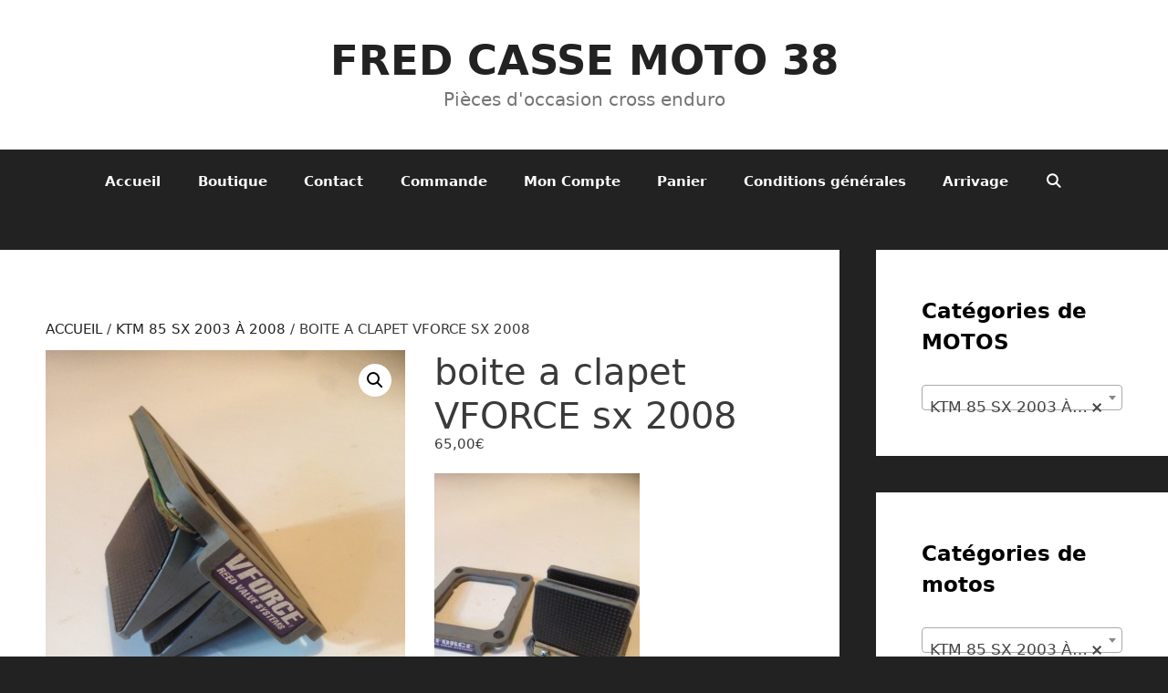

--- FILE ---
content_type: text/html; charset=UTF-8
request_url: https://fredcassemoto38.fr/produit/boite-a-clapet-vforce-sx-2008/
body_size: 19355
content:
<!DOCTYPE html>
<html lang="fr-FR">
<head>
	<meta charset="UTF-8">
	<meta name='robots' content='index, follow, max-image-preview:large, max-snippet:-1, max-video-preview:-1' />
<meta name="viewport" content="width=device-width, initial-scale=1">
	<!-- This site is optimized with the Yoast SEO plugin v26.8 - https://yoast.com/product/yoast-seo-wordpress/ -->
	<title>boite a clapet VFORCE sx 2008 - FRED CASSE MOTO 38</title>
	<link rel="canonical" href="https://fredcassemoto38.fr/produit/boite-a-clapet-vforce-sx-2008/" />
	<meta property="og:locale" content="fr_FR" />
	<meta property="og:type" content="article" />
	<meta property="og:title" content="boite a clapet VFORCE sx 2008 - FRED CASSE MOTO 38" />
	<meta property="og:url" content="https://fredcassemoto38.fr/produit/boite-a-clapet-vforce-sx-2008/" />
	<meta property="og:site_name" content="FRED CASSE MOTO 38" />
	<meta property="article:modified_time" content="2018-03-15T12:58:06+00:00" />
	<meta property="og:image" content="https://i2.wp.com/fredcassemoto38.fr/wp-content/uploads/2017/04/boite-a-clapet.jpg?fit=400%2C533&ssl=1" />
	<meta property="og:image:width" content="400" />
	<meta property="og:image:height" content="533" />
	<meta property="og:image:type" content="image/jpeg" />
	<meta name="twitter:card" content="summary_large_image" />
	<script type="application/ld+json" class="yoast-schema-graph">{"@context":"https://schema.org","@graph":[{"@type":"WebPage","@id":"https://fredcassemoto38.fr/produit/boite-a-clapet-vforce-sx-2008/","url":"https://fredcassemoto38.fr/produit/boite-a-clapet-vforce-sx-2008/","name":"boite a clapet VFORCE sx 2008 - FRED CASSE MOTO 38","isPartOf":{"@id":"https://fredcassemoto38.fr/#website"},"primaryImageOfPage":{"@id":"https://fredcassemoto38.fr/produit/boite-a-clapet-vforce-sx-2008/#primaryimage"},"image":{"@id":"https://fredcassemoto38.fr/produit/boite-a-clapet-vforce-sx-2008/#primaryimage"},"thumbnailUrl":"https://fredcassemoto38.fr/wp-content/uploads/2017/04/boite-a-clapet.jpg","datePublished":"2017-04-02T14:33:39+00:00","dateModified":"2018-03-15T12:58:06+00:00","breadcrumb":{"@id":"https://fredcassemoto38.fr/produit/boite-a-clapet-vforce-sx-2008/#breadcrumb"},"inLanguage":"fr-FR","potentialAction":[{"@type":"ReadAction","target":["https://fredcassemoto38.fr/produit/boite-a-clapet-vforce-sx-2008/"]}]},{"@type":"ImageObject","inLanguage":"fr-FR","@id":"https://fredcassemoto38.fr/produit/boite-a-clapet-vforce-sx-2008/#primaryimage","url":"https://fredcassemoto38.fr/wp-content/uploads/2017/04/boite-a-clapet.jpg","contentUrl":"https://fredcassemoto38.fr/wp-content/uploads/2017/04/boite-a-clapet.jpg","width":400,"height":533},{"@type":"BreadcrumbList","@id":"https://fredcassemoto38.fr/produit/boite-a-clapet-vforce-sx-2008/#breadcrumb","itemListElement":[{"@type":"ListItem","position":1,"name":"Accueil","item":"https://fredcassemoto38.fr/"},{"@type":"ListItem","position":2,"name":"Boutique","item":"https://fredcassemoto38.fr/boutique-accueil/"},{"@type":"ListItem","position":3,"name":"boite a clapet VFORCE sx 2008"}]},{"@type":"WebSite","@id":"https://fredcassemoto38.fr/#website","url":"https://fredcassemoto38.fr/","name":"FRED CASSE MOTO 38","description":"Pièces d&#039;occasion cross enduro","potentialAction":[{"@type":"SearchAction","target":{"@type":"EntryPoint","urlTemplate":"https://fredcassemoto38.fr/?s={search_term_string}"},"query-input":{"@type":"PropertyValueSpecification","valueRequired":true,"valueName":"search_term_string"}}],"inLanguage":"fr-FR"}]}</script>
	<!-- / Yoast SEO plugin. -->


<link rel="alternate" type="application/rss+xml" title="FRED CASSE MOTO 38 &raquo; Flux" href="https://fredcassemoto38.fr/feed/" />
<link rel="alternate" type="application/rss+xml" title="FRED CASSE MOTO 38 &raquo; Flux des commentaires" href="https://fredcassemoto38.fr/comments/feed/" />
<link rel="alternate" title="oEmbed (JSON)" type="application/json+oembed" href="https://fredcassemoto38.fr/wp-json/oembed/1.0/embed?url=https%3A%2F%2Ffredcassemoto38.fr%2Fproduit%2Fboite-a-clapet-vforce-sx-2008%2F" />
<link rel="alternate" title="oEmbed (XML)" type="text/xml+oembed" href="https://fredcassemoto38.fr/wp-json/oembed/1.0/embed?url=https%3A%2F%2Ffredcassemoto38.fr%2Fproduit%2Fboite-a-clapet-vforce-sx-2008%2F&#038;format=xml" />
<style id='wp-img-auto-sizes-contain-inline-css'>
img:is([sizes=auto i],[sizes^="auto," i]){contain-intrinsic-size:3000px 1500px}
/*# sourceURL=wp-img-auto-sizes-contain-inline-css */
</style>
<style id='wp-emoji-styles-inline-css'>

	img.wp-smiley, img.emoji {
		display: inline !important;
		border: none !important;
		box-shadow: none !important;
		height: 1em !important;
		width: 1em !important;
		margin: 0 0.07em !important;
		vertical-align: -0.1em !important;
		background: none !important;
		padding: 0 !important;
	}
/*# sourceURL=wp-emoji-styles-inline-css */
</style>
<style id='wp-block-library-inline-css'>
:root{--wp-block-synced-color:#7a00df;--wp-block-synced-color--rgb:122,0,223;--wp-bound-block-color:var(--wp-block-synced-color);--wp-editor-canvas-background:#ddd;--wp-admin-theme-color:#007cba;--wp-admin-theme-color--rgb:0,124,186;--wp-admin-theme-color-darker-10:#006ba1;--wp-admin-theme-color-darker-10--rgb:0,107,160.5;--wp-admin-theme-color-darker-20:#005a87;--wp-admin-theme-color-darker-20--rgb:0,90,135;--wp-admin-border-width-focus:2px}@media (min-resolution:192dpi){:root{--wp-admin-border-width-focus:1.5px}}.wp-element-button{cursor:pointer}:root .has-very-light-gray-background-color{background-color:#eee}:root .has-very-dark-gray-background-color{background-color:#313131}:root .has-very-light-gray-color{color:#eee}:root .has-very-dark-gray-color{color:#313131}:root .has-vivid-green-cyan-to-vivid-cyan-blue-gradient-background{background:linear-gradient(135deg,#00d084,#0693e3)}:root .has-purple-crush-gradient-background{background:linear-gradient(135deg,#34e2e4,#4721fb 50%,#ab1dfe)}:root .has-hazy-dawn-gradient-background{background:linear-gradient(135deg,#faaca8,#dad0ec)}:root .has-subdued-olive-gradient-background{background:linear-gradient(135deg,#fafae1,#67a671)}:root .has-atomic-cream-gradient-background{background:linear-gradient(135deg,#fdd79a,#004a59)}:root .has-nightshade-gradient-background{background:linear-gradient(135deg,#330968,#31cdcf)}:root .has-midnight-gradient-background{background:linear-gradient(135deg,#020381,#2874fc)}:root{--wp--preset--font-size--normal:16px;--wp--preset--font-size--huge:42px}.has-regular-font-size{font-size:1em}.has-larger-font-size{font-size:2.625em}.has-normal-font-size{font-size:var(--wp--preset--font-size--normal)}.has-huge-font-size{font-size:var(--wp--preset--font-size--huge)}.has-text-align-center{text-align:center}.has-text-align-left{text-align:left}.has-text-align-right{text-align:right}.has-fit-text{white-space:nowrap!important}#end-resizable-editor-section{display:none}.aligncenter{clear:both}.items-justified-left{justify-content:flex-start}.items-justified-center{justify-content:center}.items-justified-right{justify-content:flex-end}.items-justified-space-between{justify-content:space-between}.screen-reader-text{border:0;clip-path:inset(50%);height:1px;margin:-1px;overflow:hidden;padding:0;position:absolute;width:1px;word-wrap:normal!important}.screen-reader-text:focus{background-color:#ddd;clip-path:none;color:#444;display:block;font-size:1em;height:auto;left:5px;line-height:normal;padding:15px 23px 14px;text-decoration:none;top:5px;width:auto;z-index:100000}html :where(.has-border-color){border-style:solid}html :where([style*=border-top-color]){border-top-style:solid}html :where([style*=border-right-color]){border-right-style:solid}html :where([style*=border-bottom-color]){border-bottom-style:solid}html :where([style*=border-left-color]){border-left-style:solid}html :where([style*=border-width]){border-style:solid}html :where([style*=border-top-width]){border-top-style:solid}html :where([style*=border-right-width]){border-right-style:solid}html :where([style*=border-bottom-width]){border-bottom-style:solid}html :where([style*=border-left-width]){border-left-style:solid}html :where(img[class*=wp-image-]){height:auto;max-width:100%}:where(figure){margin:0 0 1em}html :where(.is-position-sticky){--wp-admin--admin-bar--position-offset:var(--wp-admin--admin-bar--height,0px)}@media screen and (max-width:600px){html :where(.is-position-sticky){--wp-admin--admin-bar--position-offset:0px}}

/*# sourceURL=wp-block-library-inline-css */
</style><link rel='stylesheet' id='wc-blocks-style-css' href='https://fredcassemoto38.fr/wp-content/plugins/woocommerce/assets/client/blocks/wc-blocks.css?ver=wc-10.4.3' media='all' />
<style id='global-styles-inline-css'>
:root{--wp--preset--aspect-ratio--square: 1;--wp--preset--aspect-ratio--4-3: 4/3;--wp--preset--aspect-ratio--3-4: 3/4;--wp--preset--aspect-ratio--3-2: 3/2;--wp--preset--aspect-ratio--2-3: 2/3;--wp--preset--aspect-ratio--16-9: 16/9;--wp--preset--aspect-ratio--9-16: 9/16;--wp--preset--color--black: #000000;--wp--preset--color--cyan-bluish-gray: #abb8c3;--wp--preset--color--white: #ffffff;--wp--preset--color--pale-pink: #f78da7;--wp--preset--color--vivid-red: #cf2e2e;--wp--preset--color--luminous-vivid-orange: #ff6900;--wp--preset--color--luminous-vivid-amber: #fcb900;--wp--preset--color--light-green-cyan: #7bdcb5;--wp--preset--color--vivid-green-cyan: #00d084;--wp--preset--color--pale-cyan-blue: #8ed1fc;--wp--preset--color--vivid-cyan-blue: #0693e3;--wp--preset--color--vivid-purple: #9b51e0;--wp--preset--color--contrast: var(--contrast);--wp--preset--color--contrast-2: var(--contrast-2);--wp--preset--color--contrast-3: var(--contrast-3);--wp--preset--color--base: var(--base);--wp--preset--color--base-2: var(--base-2);--wp--preset--color--base-3: var(--base-3);--wp--preset--color--accent: var(--accent);--wp--preset--gradient--vivid-cyan-blue-to-vivid-purple: linear-gradient(135deg,rgb(6,147,227) 0%,rgb(155,81,224) 100%);--wp--preset--gradient--light-green-cyan-to-vivid-green-cyan: linear-gradient(135deg,rgb(122,220,180) 0%,rgb(0,208,130) 100%);--wp--preset--gradient--luminous-vivid-amber-to-luminous-vivid-orange: linear-gradient(135deg,rgb(252,185,0) 0%,rgb(255,105,0) 100%);--wp--preset--gradient--luminous-vivid-orange-to-vivid-red: linear-gradient(135deg,rgb(255,105,0) 0%,rgb(207,46,46) 100%);--wp--preset--gradient--very-light-gray-to-cyan-bluish-gray: linear-gradient(135deg,rgb(238,238,238) 0%,rgb(169,184,195) 100%);--wp--preset--gradient--cool-to-warm-spectrum: linear-gradient(135deg,rgb(74,234,220) 0%,rgb(151,120,209) 20%,rgb(207,42,186) 40%,rgb(238,44,130) 60%,rgb(251,105,98) 80%,rgb(254,248,76) 100%);--wp--preset--gradient--blush-light-purple: linear-gradient(135deg,rgb(255,206,236) 0%,rgb(152,150,240) 100%);--wp--preset--gradient--blush-bordeaux: linear-gradient(135deg,rgb(254,205,165) 0%,rgb(254,45,45) 50%,rgb(107,0,62) 100%);--wp--preset--gradient--luminous-dusk: linear-gradient(135deg,rgb(255,203,112) 0%,rgb(199,81,192) 50%,rgb(65,88,208) 100%);--wp--preset--gradient--pale-ocean: linear-gradient(135deg,rgb(255,245,203) 0%,rgb(182,227,212) 50%,rgb(51,167,181) 100%);--wp--preset--gradient--electric-grass: linear-gradient(135deg,rgb(202,248,128) 0%,rgb(113,206,126) 100%);--wp--preset--gradient--midnight: linear-gradient(135deg,rgb(2,3,129) 0%,rgb(40,116,252) 100%);--wp--preset--font-size--small: 13px;--wp--preset--font-size--medium: 20px;--wp--preset--font-size--large: 36px;--wp--preset--font-size--x-large: 42px;--wp--preset--spacing--20: 0.44rem;--wp--preset--spacing--30: 0.67rem;--wp--preset--spacing--40: 1rem;--wp--preset--spacing--50: 1.5rem;--wp--preset--spacing--60: 2.25rem;--wp--preset--spacing--70: 3.38rem;--wp--preset--spacing--80: 5.06rem;--wp--preset--shadow--natural: 6px 6px 9px rgba(0, 0, 0, 0.2);--wp--preset--shadow--deep: 12px 12px 50px rgba(0, 0, 0, 0.4);--wp--preset--shadow--sharp: 6px 6px 0px rgba(0, 0, 0, 0.2);--wp--preset--shadow--outlined: 6px 6px 0px -3px rgb(255, 255, 255), 6px 6px rgb(0, 0, 0);--wp--preset--shadow--crisp: 6px 6px 0px rgb(0, 0, 0);}:where(.is-layout-flex){gap: 0.5em;}:where(.is-layout-grid){gap: 0.5em;}body .is-layout-flex{display: flex;}.is-layout-flex{flex-wrap: wrap;align-items: center;}.is-layout-flex > :is(*, div){margin: 0;}body .is-layout-grid{display: grid;}.is-layout-grid > :is(*, div){margin: 0;}:where(.wp-block-columns.is-layout-flex){gap: 2em;}:where(.wp-block-columns.is-layout-grid){gap: 2em;}:where(.wp-block-post-template.is-layout-flex){gap: 1.25em;}:where(.wp-block-post-template.is-layout-grid){gap: 1.25em;}.has-black-color{color: var(--wp--preset--color--black) !important;}.has-cyan-bluish-gray-color{color: var(--wp--preset--color--cyan-bluish-gray) !important;}.has-white-color{color: var(--wp--preset--color--white) !important;}.has-pale-pink-color{color: var(--wp--preset--color--pale-pink) !important;}.has-vivid-red-color{color: var(--wp--preset--color--vivid-red) !important;}.has-luminous-vivid-orange-color{color: var(--wp--preset--color--luminous-vivid-orange) !important;}.has-luminous-vivid-amber-color{color: var(--wp--preset--color--luminous-vivid-amber) !important;}.has-light-green-cyan-color{color: var(--wp--preset--color--light-green-cyan) !important;}.has-vivid-green-cyan-color{color: var(--wp--preset--color--vivid-green-cyan) !important;}.has-pale-cyan-blue-color{color: var(--wp--preset--color--pale-cyan-blue) !important;}.has-vivid-cyan-blue-color{color: var(--wp--preset--color--vivid-cyan-blue) !important;}.has-vivid-purple-color{color: var(--wp--preset--color--vivid-purple) !important;}.has-black-background-color{background-color: var(--wp--preset--color--black) !important;}.has-cyan-bluish-gray-background-color{background-color: var(--wp--preset--color--cyan-bluish-gray) !important;}.has-white-background-color{background-color: var(--wp--preset--color--white) !important;}.has-pale-pink-background-color{background-color: var(--wp--preset--color--pale-pink) !important;}.has-vivid-red-background-color{background-color: var(--wp--preset--color--vivid-red) !important;}.has-luminous-vivid-orange-background-color{background-color: var(--wp--preset--color--luminous-vivid-orange) !important;}.has-luminous-vivid-amber-background-color{background-color: var(--wp--preset--color--luminous-vivid-amber) !important;}.has-light-green-cyan-background-color{background-color: var(--wp--preset--color--light-green-cyan) !important;}.has-vivid-green-cyan-background-color{background-color: var(--wp--preset--color--vivid-green-cyan) !important;}.has-pale-cyan-blue-background-color{background-color: var(--wp--preset--color--pale-cyan-blue) !important;}.has-vivid-cyan-blue-background-color{background-color: var(--wp--preset--color--vivid-cyan-blue) !important;}.has-vivid-purple-background-color{background-color: var(--wp--preset--color--vivid-purple) !important;}.has-black-border-color{border-color: var(--wp--preset--color--black) !important;}.has-cyan-bluish-gray-border-color{border-color: var(--wp--preset--color--cyan-bluish-gray) !important;}.has-white-border-color{border-color: var(--wp--preset--color--white) !important;}.has-pale-pink-border-color{border-color: var(--wp--preset--color--pale-pink) !important;}.has-vivid-red-border-color{border-color: var(--wp--preset--color--vivid-red) !important;}.has-luminous-vivid-orange-border-color{border-color: var(--wp--preset--color--luminous-vivid-orange) !important;}.has-luminous-vivid-amber-border-color{border-color: var(--wp--preset--color--luminous-vivid-amber) !important;}.has-light-green-cyan-border-color{border-color: var(--wp--preset--color--light-green-cyan) !important;}.has-vivid-green-cyan-border-color{border-color: var(--wp--preset--color--vivid-green-cyan) !important;}.has-pale-cyan-blue-border-color{border-color: var(--wp--preset--color--pale-cyan-blue) !important;}.has-vivid-cyan-blue-border-color{border-color: var(--wp--preset--color--vivid-cyan-blue) !important;}.has-vivid-purple-border-color{border-color: var(--wp--preset--color--vivid-purple) !important;}.has-vivid-cyan-blue-to-vivid-purple-gradient-background{background: var(--wp--preset--gradient--vivid-cyan-blue-to-vivid-purple) !important;}.has-light-green-cyan-to-vivid-green-cyan-gradient-background{background: var(--wp--preset--gradient--light-green-cyan-to-vivid-green-cyan) !important;}.has-luminous-vivid-amber-to-luminous-vivid-orange-gradient-background{background: var(--wp--preset--gradient--luminous-vivid-amber-to-luminous-vivid-orange) !important;}.has-luminous-vivid-orange-to-vivid-red-gradient-background{background: var(--wp--preset--gradient--luminous-vivid-orange-to-vivid-red) !important;}.has-very-light-gray-to-cyan-bluish-gray-gradient-background{background: var(--wp--preset--gradient--very-light-gray-to-cyan-bluish-gray) !important;}.has-cool-to-warm-spectrum-gradient-background{background: var(--wp--preset--gradient--cool-to-warm-spectrum) !important;}.has-blush-light-purple-gradient-background{background: var(--wp--preset--gradient--blush-light-purple) !important;}.has-blush-bordeaux-gradient-background{background: var(--wp--preset--gradient--blush-bordeaux) !important;}.has-luminous-dusk-gradient-background{background: var(--wp--preset--gradient--luminous-dusk) !important;}.has-pale-ocean-gradient-background{background: var(--wp--preset--gradient--pale-ocean) !important;}.has-electric-grass-gradient-background{background: var(--wp--preset--gradient--electric-grass) !important;}.has-midnight-gradient-background{background: var(--wp--preset--gradient--midnight) !important;}.has-small-font-size{font-size: var(--wp--preset--font-size--small) !important;}.has-medium-font-size{font-size: var(--wp--preset--font-size--medium) !important;}.has-large-font-size{font-size: var(--wp--preset--font-size--large) !important;}.has-x-large-font-size{font-size: var(--wp--preset--font-size--x-large) !important;}
/*# sourceURL=global-styles-inline-css */
</style>

<style id='classic-theme-styles-inline-css'>
/*! This file is auto-generated */
.wp-block-button__link{color:#fff;background-color:#32373c;border-radius:9999px;box-shadow:none;text-decoration:none;padding:calc(.667em + 2px) calc(1.333em + 2px);font-size:1.125em}.wp-block-file__button{background:#32373c;color:#fff;text-decoration:none}
/*# sourceURL=/wp-includes/css/classic-themes.min.css */
</style>
<link rel='stylesheet' id='photoswipe-css' href='https://fredcassemoto38.fr/wp-content/plugins/woocommerce/assets/css/photoswipe/photoswipe.min.css?ver=10.4.3' media='all' />
<link rel='stylesheet' id='photoswipe-default-skin-css' href='https://fredcassemoto38.fr/wp-content/plugins/woocommerce/assets/css/photoswipe/default-skin/default-skin.min.css?ver=10.4.3' media='all' />
<link rel='stylesheet' id='woocommerce-layout-css' href='https://fredcassemoto38.fr/wp-content/plugins/woocommerce/assets/css/woocommerce-layout.css?ver=10.4.3' media='all' />
<link rel='stylesheet' id='woocommerce-smallscreen-css' href='https://fredcassemoto38.fr/wp-content/plugins/woocommerce/assets/css/woocommerce-smallscreen.css?ver=10.4.3' media='only screen and (max-width: 768px)' />
<link rel='stylesheet' id='woocommerce-general-css' href='https://fredcassemoto38.fr/wp-content/plugins/woocommerce/assets/css/woocommerce.css?ver=10.4.3' media='all' />
<style id='woocommerce-general-inline-css'>
.woocommerce .page-header-image-single {display: none;}.woocommerce .entry-content,.woocommerce .product .entry-summary {margin-top: 0;}.related.products {clear: both;}.checkout-subscribe-prompt.clear {visibility: visible;height: initial;width: initial;}@media (max-width:768px) {.woocommerce .woocommerce-ordering,.woocommerce-page .woocommerce-ordering {float: none;}.woocommerce .woocommerce-ordering select {max-width: 100%;}.woocommerce ul.products li.product,.woocommerce-page ul.products li.product,.woocommerce-page[class*=columns-] ul.products li.product,.woocommerce[class*=columns-] ul.products li.product {width: 100%;float: none;}}
/*# sourceURL=woocommerce-general-inline-css */
</style>
<style id='woocommerce-inline-inline-css'>
.woocommerce form .form-row .required { visibility: visible; }
/*# sourceURL=woocommerce-inline-inline-css */
</style>
<link rel='stylesheet' id='generate-style-grid-css' href='https://fredcassemoto38.fr/wp-content/themes/generatepress/assets/css/unsemantic-grid.min.css?ver=3.6.1' media='all' />
<link rel='stylesheet' id='generate-style-css' href='https://fredcassemoto38.fr/wp-content/themes/generatepress/assets/css/style.min.css?ver=3.6.1' media='all' />
<style id='generate-style-inline-css'>
body{background-color:var(--contrast);color:#000000;}a{color:var(--contrast);}a:visited{color:var(--contrast);}a:hover, a:focus, a:active{color:var(--contrast);}body .grid-container{max-width:1580px;}.wp-block-group__inner-container{max-width:1580px;margin-left:auto;margin-right:auto;}.generate-back-to-top{font-size:20px;border-radius:3px;position:fixed;bottom:30px;right:30px;line-height:40px;width:40px;text-align:center;z-index:10;transition:opacity 300ms ease-in-out;opacity:0.1;transform:translateY(1000px);}.generate-back-to-top__show{opacity:1;transform:translateY(0);}.navigation-search{position:absolute;left:-99999px;pointer-events:none;visibility:hidden;z-index:20;width:100%;top:0;transition:opacity 100ms ease-in-out;opacity:0;}.navigation-search.nav-search-active{left:0;right:0;pointer-events:auto;visibility:visible;opacity:1;}.navigation-search input[type="search"]{outline:0;border:0;vertical-align:bottom;line-height:1;opacity:0.9;width:100%;z-index:20;border-radius:0;-webkit-appearance:none;height:60px;}.navigation-search input::-ms-clear{display:none;width:0;height:0;}.navigation-search input::-ms-reveal{display:none;width:0;height:0;}.navigation-search input::-webkit-search-decoration, .navigation-search input::-webkit-search-cancel-button, .navigation-search input::-webkit-search-results-button, .navigation-search input::-webkit-search-results-decoration{display:none;}.main-navigation li.search-item{z-index:21;}li.search-item.active{transition:opacity 100ms ease-in-out;}.nav-left-sidebar .main-navigation li.search-item.active,.nav-right-sidebar .main-navigation li.search-item.active{width:auto;display:inline-block;float:right;}.gen-sidebar-nav .navigation-search{top:auto;bottom:0;}:root{--contrast:#222222;--contrast-2:#575760;--contrast-3:#b2b2be;--base:#f0f0f0;--base-2:#f7f8f9;--base-3:#ffffff;--accent:#31c0d9;}:root .has-contrast-color{color:var(--contrast);}:root .has-contrast-background-color{background-color:var(--contrast);}:root .has-contrast-2-color{color:var(--contrast-2);}:root .has-contrast-2-background-color{background-color:var(--contrast-2);}:root .has-contrast-3-color{color:var(--contrast-3);}:root .has-contrast-3-background-color{background-color:var(--contrast-3);}:root .has-base-color{color:var(--base);}:root .has-base-background-color{background-color:var(--base);}:root .has-base-2-color{color:var(--base-2);}:root .has-base-2-background-color{background-color:var(--base-2);}:root .has-base-3-color{color:var(--base-3);}:root .has-base-3-background-color{background-color:var(--base-3);}:root .has-accent-color{color:var(--accent);}:root .has-accent-background-color{background-color:var(--accent);}body, button, input, select, textarea{text-transform:uppercase;font-size:15px;}body{line-height:1;}p{margin-bottom:1.6em;}.entry-content > [class*="wp-block-"]:not(:last-child):not(.wp-block-heading){margin-bottom:1.6em;}.main-title{font-size:45px;}.site-description{font-weight:300;font-size:20px;}.main-navigation a, .menu-toggle{font-weight:bold;}.main-navigation .main-nav ul ul li a{font-size:14px;}.widget-title{font-weight:bold;font-size:23px;}.sidebar .widget, .footer-widgets .widget{font-size:17px;}h1{font-weight:300;font-size:40px;}h2{font-weight:300;font-size:30px;}h3{font-weight:bold;font-size:20px;}h4{font-size:inherit;}h5{font-size:inherit;}.site-info{font-size:17px;}@media (max-width:768px){.main-title{font-size:30px;}h1{font-size:30px;}h2{font-size:25px;}}.top-bar{background-color:#636363;color:#ffffff;}.top-bar a{color:#ffffff;}.top-bar a:hover{color:#303030;}.site-header{background-color:#ffffff;color:#3a3a3a;}.site-header a{color:#3a3a3a;}.site-header a:hover{color:#222222;}.main-title a,.main-title a:hover{color:#222222;}.site-description{color:#757575;}.main-navigation,.main-navigation ul ul{background-color:#222222;}.main-navigation .main-nav ul li a, .main-navigation .menu-toggle, .main-navigation .menu-bar-items{color:#ffffff;}.main-navigation .main-nav ul li:not([class*="current-menu-"]):hover > a, .main-navigation .main-nav ul li:not([class*="current-menu-"]):focus > a, .main-navigation .main-nav ul li.sfHover:not([class*="current-menu-"]) > a, .main-navigation .menu-bar-item:hover > a, .main-navigation .menu-bar-item.sfHover > a{color:#ffffff;background-color:#3f3f3f;}button.menu-toggle:hover,button.menu-toggle:focus,.main-navigation .mobile-bar-items a,.main-navigation .mobile-bar-items a:hover,.main-navigation .mobile-bar-items a:focus{color:#ffffff;}.main-navigation .main-nav ul li[class*="current-menu-"] > a{color:#ffffff;background-color:#3f3f3f;}.navigation-search input[type="search"],.navigation-search input[type="search"]:active, .navigation-search input[type="search"]:focus, .main-navigation .main-nav ul li.search-item.active > a, .main-navigation .menu-bar-items .search-item.active > a{color:#ffffff;background-color:#3f3f3f;}.main-navigation ul ul{background-color:#3f3f3f;}.main-navigation .main-nav ul ul li a{color:#ffffff;}.main-navigation .main-nav ul ul li:not([class*="current-menu-"]):hover > a,.main-navigation .main-nav ul ul li:not([class*="current-menu-"]):focus > a, .main-navigation .main-nav ul ul li.sfHover:not([class*="current-menu-"]) > a{color:#ffffff;background-color:#4f4f4f;}.main-navigation .main-nav ul ul li[class*="current-menu-"] > a{color:#ffffff;background-color:#4f4f4f;}.separate-containers .inside-article, .separate-containers .comments-area, .separate-containers .page-header, .one-container .container, .separate-containers .paging-navigation, .inside-page-header{color:#3a3a3a;background-color:#ffffff;}.entry-meta{color:#595959;}.entry-meta a{color:#595959;}.entry-meta a:hover{color:var(--accent);}.sidebar .widget{color:#3a3a3a;background-color:#ffffff;}.sidebar .widget .widget-title{color:#000000;}.footer-widgets{color:#ffffff;background-color:#ffffff;}.footer-widgets a{color:#ffffff;}.footer-widgets a:hover{color:#222222;}.footer-widgets .widget-title{color:#000000;}.site-info{color:var(--base-3);background-color:#222222;}.site-info a{color:var(--base-3);}.site-info a:hover{color:var(--base-3);}.footer-bar .widget_nav_menu .current-menu-item a{color:var(--base-3);}input[type="text"],input[type="email"],input[type="url"],input[type="password"],input[type="search"],input[type="tel"],input[type="number"],textarea,select{color:#666666;background-color:#fafafa;border-color:#cccccc;}input[type="text"]:focus,input[type="email"]:focus,input[type="url"]:focus,input[type="password"]:focus,input[type="search"]:focus,input[type="tel"]:focus,input[type="number"]:focus,textarea:focus,select:focus{color:#666666;background-color:#ffffff;border-color:#bfbfbf;}button,html input[type="button"],input[type="reset"],input[type="submit"],a.button,a.wp-block-button__link:not(.has-background){color:#FFFFFF;background-color:#666666;}button:hover,html input[type="button"]:hover,input[type="reset"]:hover,input[type="submit"]:hover,a.button:hover,button:focus,html input[type="button"]:focus,input[type="reset"]:focus,input[type="submit"]:focus,a.button:focus,a.wp-block-button__link:not(.has-background):active,a.wp-block-button__link:not(.has-background):focus,a.wp-block-button__link:not(.has-background):hover{color:#FFFFFF;background-color:#3f3f3f;}a.generate-back-to-top{background-color:rgba( 0,0,0,0.4 );color:#ffffff;}a.generate-back-to-top:hover,a.generate-back-to-top:focus{background-color:rgba( 0,0,0,0.6 );color:#ffffff;}:root{--gp-search-modal-bg-color:var(--base-3);--gp-search-modal-text-color:var(--contrast);--gp-search-modal-overlay-bg-color:rgba(0,0,0,0.2);}@media (max-width:768px){.main-navigation .menu-bar-item:hover > a, .main-navigation .menu-bar-item.sfHover > a{background:none;color:#ffffff;}}.inside-top-bar{padding:10px;}.inside-header{padding:40px 60px 40px 60px;}.separate-containers .inside-article, .separate-containers .comments-area, .separate-containers .page-header, .separate-containers .paging-navigation, .one-container .site-content, .inside-page-header{padding:50px;}.site-main .wp-block-group__inner-container{padding:50px;}.entry-content .alignwide, body:not(.no-sidebar) .entry-content .alignfull{margin-left:-50px;width:calc(100% + 100px);max-width:calc(100% + 100px);}.one-container.right-sidebar .site-main,.one-container.both-right .site-main{margin-right:50px;}.one-container.left-sidebar .site-main,.one-container.both-left .site-main{margin-left:50px;}.one-container.both-sidebars .site-main{margin:0px 50px 0px 50px;}.separate-containers .widget, .separate-containers .site-main > *, .separate-containers .page-header, .widget-area .main-navigation{margin-bottom:40px;}.separate-containers .site-main{margin:40px;}.both-right.separate-containers .inside-left-sidebar{margin-right:20px;}.both-right.separate-containers .inside-right-sidebar{margin-left:20px;}.both-left.separate-containers .inside-left-sidebar{margin-right:20px;}.both-left.separate-containers .inside-right-sidebar{margin-left:20px;}.separate-containers .page-header-image, .separate-containers .page-header-contained, .separate-containers .page-header-image-single, .separate-containers .page-header-content-single{margin-top:40px;}.separate-containers .inside-right-sidebar, .separate-containers .inside-left-sidebar{margin-top:40px;margin-bottom:40px;}.main-navigation .main-nav ul li a,.menu-toggle,.main-navigation .mobile-bar-items a{line-height:70px;}.navigation-search input[type="search"]{height:70px;}.rtl .menu-item-has-children .dropdown-menu-toggle{padding-left:20px;}.rtl .main-navigation .main-nav ul li.menu-item-has-children > a{padding-right:20px;}.widget-area .widget{padding:50px;}.footer-widgets{padding:50px 0px 50px 0px;}.site-info{padding:20px;}@media (max-width:768px){.separate-containers .inside-article, .separate-containers .comments-area, .separate-containers .page-header, .separate-containers .paging-navigation, .one-container .site-content, .inside-page-header{padding:30px;}.site-main .wp-block-group__inner-container{padding:30px;}.site-info{padding-right:10px;padding-left:10px;}.entry-content .alignwide, body:not(.no-sidebar) .entry-content .alignfull{margin-left:-30px;width:calc(100% + 60px);max-width:calc(100% + 60px);}}@media (max-width:768px){.main-navigation .menu-toggle,.main-navigation .mobile-bar-items,.sidebar-nav-mobile:not(#sticky-placeholder){display:block;}.main-navigation ul,.gen-sidebar-nav{display:none;}[class*="nav-float-"] .site-header .inside-header > *{float:none;clear:both;}}
/*# sourceURL=generate-style-inline-css */
</style>
<link rel='stylesheet' id='generate-mobile-style-css' href='https://fredcassemoto38.fr/wp-content/themes/generatepress/assets/css/mobile.min.css?ver=3.6.1' media='all' />
<link rel='stylesheet' id='generate-font-icons-css' href='https://fredcassemoto38.fr/wp-content/themes/generatepress/assets/css/components/font-icons.min.css?ver=3.6.1' media='all' />
<link rel='stylesheet' id='font-awesome-css' href='https://fredcassemoto38.fr/wp-content/themes/generatepress/assets/css/components/font-awesome.min.css?ver=4.7' media='all' />
<link rel='stylesheet' id='generate-child-css' href='https://fredcassemoto38.fr/wp-content/themes/statement/style.css?ver=1489431286' media='all' />
<script src="https://fredcassemoto38.fr/wp-includes/js/jquery/jquery.min.js?ver=3.7.1" id="jquery-core-js"></script>
<script src="https://fredcassemoto38.fr/wp-includes/js/jquery/jquery-migrate.min.js?ver=3.4.1" id="jquery-migrate-js"></script>
<script src="https://fredcassemoto38.fr/wp-content/plugins/woocommerce/assets/js/jquery-blockui/jquery.blockUI.min.js?ver=2.7.0-wc.10.4.3" id="wc-jquery-blockui-js" defer data-wp-strategy="defer"></script>
<script id="wc-add-to-cart-js-extra">
var wc_add_to_cart_params = {"ajax_url":"/wp-admin/admin-ajax.php","wc_ajax_url":"/?wc-ajax=%%endpoint%%","i18n_view_cart":"Voir le panier","cart_url":"https://fredcassemoto38.fr/panier/","is_cart":"","cart_redirect_after_add":"no"};
//# sourceURL=wc-add-to-cart-js-extra
</script>
<script src="https://fredcassemoto38.fr/wp-content/plugins/woocommerce/assets/js/frontend/add-to-cart.min.js?ver=10.4.3" id="wc-add-to-cart-js" defer data-wp-strategy="defer"></script>
<script src="https://fredcassemoto38.fr/wp-content/plugins/woocommerce/assets/js/zoom/jquery.zoom.min.js?ver=1.7.21-wc.10.4.3" id="wc-zoom-js" defer data-wp-strategy="defer"></script>
<script src="https://fredcassemoto38.fr/wp-content/plugins/woocommerce/assets/js/flexslider/jquery.flexslider.min.js?ver=2.7.2-wc.10.4.3" id="wc-flexslider-js" defer data-wp-strategy="defer"></script>
<script src="https://fredcassemoto38.fr/wp-content/plugins/woocommerce/assets/js/photoswipe/photoswipe.min.js?ver=4.1.1-wc.10.4.3" id="wc-photoswipe-js" defer data-wp-strategy="defer"></script>
<script src="https://fredcassemoto38.fr/wp-content/plugins/woocommerce/assets/js/photoswipe/photoswipe-ui-default.min.js?ver=4.1.1-wc.10.4.3" id="wc-photoswipe-ui-default-js" defer data-wp-strategy="defer"></script>
<script id="wc-single-product-js-extra">
var wc_single_product_params = {"i18n_required_rating_text":"Veuillez s\u00e9lectionner une note","i18n_rating_options":["1\u00a0\u00e9toile sur 5","2\u00a0\u00e9toiles sur 5","3\u00a0\u00e9toiles sur 5","4\u00a0\u00e9toiles sur 5","5\u00a0\u00e9toiles sur 5"],"i18n_product_gallery_trigger_text":"Voir la galerie d\u2019images en plein \u00e9cran","review_rating_required":"yes","flexslider":{"rtl":false,"animation":"slide","smoothHeight":true,"directionNav":false,"controlNav":"thumbnails","slideshow":false,"animationSpeed":500,"animationLoop":false,"allowOneSlide":false},"zoom_enabled":"1","zoom_options":[],"photoswipe_enabled":"1","photoswipe_options":{"shareEl":false,"closeOnScroll":false,"history":false,"hideAnimationDuration":0,"showAnimationDuration":0},"flexslider_enabled":"1"};
//# sourceURL=wc-single-product-js-extra
</script>
<script src="https://fredcassemoto38.fr/wp-content/plugins/woocommerce/assets/js/frontend/single-product.min.js?ver=10.4.3" id="wc-single-product-js" defer data-wp-strategy="defer"></script>
<script src="https://fredcassemoto38.fr/wp-content/plugins/woocommerce/assets/js/js-cookie/js.cookie.min.js?ver=2.1.4-wc.10.4.3" id="wc-js-cookie-js" defer data-wp-strategy="defer"></script>
<script id="woocommerce-js-extra">
var woocommerce_params = {"ajax_url":"/wp-admin/admin-ajax.php","wc_ajax_url":"/?wc-ajax=%%endpoint%%","i18n_password_show":"Afficher le mot de passe","i18n_password_hide":"Masquer le mot de passe"};
//# sourceURL=woocommerce-js-extra
</script>
<script src="https://fredcassemoto38.fr/wp-content/plugins/woocommerce/assets/js/frontend/woocommerce.min.js?ver=10.4.3" id="woocommerce-js" defer data-wp-strategy="defer"></script>
<script id="WCPAY_ASSETS-js-extra">
var wcpayAssets = {"url":"https://fredcassemoto38.fr/wp-content/plugins/woocommerce-payments/dist/"};
//# sourceURL=WCPAY_ASSETS-js-extra
</script>
<link rel="https://api.w.org/" href="https://fredcassemoto38.fr/wp-json/" /><link rel="alternate" title="JSON" type="application/json" href="https://fredcassemoto38.fr/wp-json/wp/v2/product/1729" /><link rel="EditURI" type="application/rsd+xml" title="RSD" href="https://fredcassemoto38.fr/xmlrpc.php?rsd" />
<meta name="generator" content="WordPress 6.9" />
<meta name="generator" content="WooCommerce 10.4.3" />
<link rel='shortlink' href='https://fredcassemoto38.fr/?p=1729' />
	<noscript><style>.woocommerce-product-gallery{ opacity: 1 !important; }</style></noscript>
	<link rel="icon" href="https://fredcassemoto38.fr/wp-content/uploads/2024/03/LOGO-FREED-CASSE-MOTO-100x100.png" sizes="32x32" />
<link rel="icon" href="https://fredcassemoto38.fr/wp-content/uploads/2024/03/LOGO-FREED-CASSE-MOTO-300x300.png" sizes="192x192" />
<link rel="apple-touch-icon" href="https://fredcassemoto38.fr/wp-content/uploads/2024/03/LOGO-FREED-CASSE-MOTO-300x300.png" />
<meta name="msapplication-TileImage" content="https://fredcassemoto38.fr/wp-content/uploads/2024/03/LOGO-FREED-CASSE-MOTO-300x300.png" />
<link rel='stylesheet' id='select2-css' href='https://fredcassemoto38.fr/wp-content/plugins/woocommerce/assets/css/select2.css?ver=10.4.3' media='all' />
</head>

<body class="wp-singular product-template-default single single-product postid-1729 wp-embed-responsive wp-theme-generatepress wp-child-theme-statement theme-generatepress woocommerce woocommerce-page woocommerce-no-js right-sidebar nav-below-header separate-containers contained-header active-footer-widgets-0 nav-search-enabled nav-aligned-center header-aligned-center dropdown-hover featured-image-active" itemtype="https://schema.org/Blog" itemscope>
	<a class="screen-reader-text skip-link" href="#content" title="Aller au contenu">Aller au contenu</a>		<header class="site-header grid-container grid-parent" id="masthead" aria-label="Site"  itemtype="https://schema.org/WPHeader" itemscope>
			<div class="inside-header grid-container grid-parent">
				<div class="site-branding">
						<p class="main-title" itemprop="headline">
					<a href="https://fredcassemoto38.fr/" rel="home">FRED CASSE MOTO 38</a>
				</p>
						<p class="site-description" itemprop="description">Pièces d'occasion cross enduro</p>
					</div>			</div>
		</header>
				<nav class="main-navigation sub-menu-right" id="site-navigation" aria-label="Principal"  itemtype="https://schema.org/SiteNavigationElement" itemscope>
			<div class="inside-navigation grid-container grid-parent">
				<form method="get" class="search-form navigation-search" action="https://fredcassemoto38.fr/">
					<input type="search" class="search-field" value="" name="s" title="Chercher" />
				</form>		<div class="mobile-bar-items">
						<span class="search-item">
				<a aria-label="Ouvrir la barre de recherche" href="#">
									</a>
			</span>
		</div>
						<button class="menu-toggle" aria-controls="primary-menu" aria-expanded="false">
					<span class="mobile-menu">Menu</span>				</button>
				<div id="primary-menu" class="main-nav"><ul id="menu-menu-principal" class=" menu sf-menu"><li id="menu-item-421" class="menu-item menu-item-type-post_type menu-item-object-page menu-item-home menu-item-421"><a href="https://fredcassemoto38.fr/">Accueil</a></li>
<li id="menu-item-371" class="menu-item menu-item-type-post_type menu-item-object-page menu-item-371"><a href="https://fredcassemoto38.fr/boutique-accueil/">Boutique</a></li>
<li id="menu-item-370" class="menu-item menu-item-type-post_type menu-item-object-page menu-item-370"><a href="https://fredcassemoto38.fr/contact/">Contact</a></li>
<li id="menu-item-372" class="menu-item menu-item-type-post_type menu-item-object-page menu-item-372"><a href="https://fredcassemoto38.fr/commande/">Commande</a></li>
<li id="menu-item-374" class="menu-item menu-item-type-post_type menu-item-object-page menu-item-374"><a href="https://fredcassemoto38.fr/mon-compte/">Mon Compte</a></li>
<li id="menu-item-375" class="menu-item menu-item-type-post_type menu-item-object-page menu-item-375"><a href="https://fredcassemoto38.fr/panier/">Panier</a></li>
<li id="menu-item-433" class="menu-item menu-item-type-post_type menu-item-object-page menu-item-433"><a href="https://fredcassemoto38.fr/conditions-generales/">Conditions générales</a></li>
<li id="menu-item-6001" class="menu-item menu-item-type-post_type menu-item-object-page menu-item-6001"><a href="https://fredcassemoto38.fr/arrivage/">Arrivage</a></li>
<li class="search-item menu-item-align-right"><a aria-label="Ouvrir la barre de recherche" href="#"></a></li></ul></div>			</div>
		</nav>
		
	<div class="site grid-container container hfeed grid-parent" id="page">
				<div class="site-content" id="content">
			
			<div class="content-area grid-parent mobile-grid-100 grid-75 tablet-grid-75" id="primary">
			<main class="site-main" id="main">
								<article class="post-1729 product type-product status-publish has-post-thumbnail product_cat-ktm-85-sx-2008 first outofstock taxable shipping-taxable purchasable product-type-simple" id="post-1729" itemtype="https://schema.org/CreativeWork" itemscope>
					<div class="inside-article">
								<div class="featured-image page-header-image-single grid-container grid-parent">
			<img width="400" height="533" src="https://fredcassemoto38.fr/wp-content/uploads/2017/04/boite-a-clapet.jpg" class="attachment-full size-full wp-post-image" alt="" itemprop="image" decoding="async" fetchpriority="high" srcset="https://fredcassemoto38.fr/wp-content/uploads/2017/04/boite-a-clapet.jpg 400w, https://fredcassemoto38.fr/wp-content/uploads/2017/04/boite-a-clapet-300x400.jpg 300w, https://fredcassemoto38.fr/wp-content/uploads/2017/04/boite-a-clapet-225x300.jpg 225w" sizes="(max-width: 400px) 100vw, 400px" />		</div>
								<div class="entry-content" itemprop="text">
		<nav class="woocommerce-breadcrumb" aria-label="Breadcrumb"><a href="https://fredcassemoto38.fr">Accueil</a>&nbsp;&#47;&nbsp;<a href="https://fredcassemoto38.fr/categorie-produit/ktm-85-sx-2008/">KTM 85 SX 2003 à 2008</a>&nbsp;&#47;&nbsp;boite a clapet VFORCE sx 2008</nav>
					
			<div class="woocommerce-notices-wrapper"></div><div id="product-1729" class="product type-product post-1729 status-publish outofstock product_cat-ktm-85-sx-2008 has-post-thumbnail taxable shipping-taxable purchasable product-type-simple">

	<div class="woocommerce-product-gallery woocommerce-product-gallery--with-images woocommerce-product-gallery--columns-4 images" data-columns="4" style="opacity: 0; transition: opacity .25s ease-in-out;">
	<div class="woocommerce-product-gallery__wrapper">
		<div data-thumb="https://fredcassemoto38.fr/wp-content/uploads/2017/04/boite-a-clapet-100x100.jpg" data-thumb-alt="boite a clapet VFORCE sx 2008" data-thumb-srcset="https://fredcassemoto38.fr/wp-content/uploads/2017/04/boite-a-clapet-100x100.jpg 100w, https://fredcassemoto38.fr/wp-content/uploads/2017/04/boite-a-clapet-150x150.jpg 150w, https://fredcassemoto38.fr/wp-content/uploads/2017/04/boite-a-clapet-300x300.jpg 300w"  data-thumb-sizes="(max-width: 100px) 100vw, 100px" class="woocommerce-product-gallery__image"><a href="https://fredcassemoto38.fr/wp-content/uploads/2017/04/boite-a-clapet.jpg"><img width="300" height="400" src="https://fredcassemoto38.fr/wp-content/uploads/2017/04/boite-a-clapet-300x400.jpg" class="wp-post-image" alt="boite a clapet VFORCE sx 2008" data-caption="" data-src="https://fredcassemoto38.fr/wp-content/uploads/2017/04/boite-a-clapet.jpg" data-large_image="https://fredcassemoto38.fr/wp-content/uploads/2017/04/boite-a-clapet.jpg" data-large_image_width="400" data-large_image_height="533" decoding="async" srcset="https://fredcassemoto38.fr/wp-content/uploads/2017/04/boite-a-clapet-300x400.jpg 300w, https://fredcassemoto38.fr/wp-content/uploads/2017/04/boite-a-clapet-225x300.jpg 225w, https://fredcassemoto38.fr/wp-content/uploads/2017/04/boite-a-clapet.jpg 400w" sizes="(max-width: 300px) 100vw, 300px" /></a></div>	</div>
</div>

	<div class="summary entry-summary">
		<h1 class="product_title entry-title">boite a clapet VFORCE sx 2008</h1><p class="price"><span class="woocommerce-Price-amount amount"><bdi>65,00<span class="woocommerce-Price-currencySymbol">&euro;</span></bdi></span></p>
<div class="woocommerce-product-details__short-description">
	<p><img class="alignnone size-medium wp-image-1731" src="https://fredcassemoto38.fr/wp-content/uploads/2017/04/boite-a-clapet-2-225x300.jpg" alt="" width="225" height="300" /></p>
</div>
<p class="stock out-of-stock">Rupture de stock</p>
<div id="ppcp-recaptcha-v2-container" style="margin:20px 0;"></div><div class="product_meta">

	
	
	<span class="posted_in">Catégorie : <a href="https://fredcassemoto38.fr/categorie-produit/ktm-85-sx-2008/" rel="tag">KTM 85 SX 2003 à 2008</a></span>
	
	
</div>
	</div>

	
	<div class="woocommerce-tabs wc-tabs-wrapper">
		<ul class="tabs wc-tabs" role="tablist">
							<li role="presentation" class="additional_information_tab" id="tab-title-additional_information">
					<a href="#tab-additional_information" role="tab" aria-controls="tab-additional_information">
						Informations complémentaires					</a>
				</li>
					</ul>
					<div class="woocommerce-Tabs-panel woocommerce-Tabs-panel--additional_information panel entry-content wc-tab" id="tab-additional_information" role="tabpanel" aria-labelledby="tab-title-additional_information">
				
	<h2>Informations complémentaires</h2>

<table class="woocommerce-product-attributes shop_attributes" aria-label="Détails du produit">
			<tr class="woocommerce-product-attributes-item woocommerce-product-attributes-item--weight">
			<th class="woocommerce-product-attributes-item__label" scope="row">Poids</th>
			<td class="woocommerce-product-attributes-item__value">200 g</td>
		</tr>
	</table>
			</div>
		
			</div>


	<section class="related products">

					<h2>Produits similaires</h2>
				<ul class="products columns-4">

			
					<li class="product type-product post-1821 status-publish first instock product_cat-ktm-85-sx-2008 has-post-thumbnail taxable shipping-taxable purchasable product-type-simple">
	<a href="https://fredcassemoto38.fr/produit/valves-dechappement-sx-2008/" class="woocommerce-LoopProduct-link woocommerce-loop-product__link"><img width="400" height="440" src="https://fredcassemoto38.fr/wp-content/uploads/2017/04/valve-400x440.jpg" class="attachment-woocommerce_thumbnail size-woocommerce_thumbnail" alt="valves d&#039;echappement 85 sx" decoding="async" loading="lazy" /><h2 class="woocommerce-loop-product__title">valves d&rsquo;echappement 85 sx</h2>
	<span class="price"><span class="woocommerce-Price-amount amount"><bdi>110,00<span class="woocommerce-Price-currencySymbol">&euro;</span></bdi></span></span>
</a><a href="/produit/boite-a-clapet-vforce-sx-2008/?add-to-cart=1821" aria-describedby="woocommerce_loop_add_to_cart_link_describedby_1821" data-quantity="1" class="button product_type_simple add_to_cart_button ajax_add_to_cart" data-product_id="1821" data-product_sku="" aria-label="Ajouter au panier : &ldquo;valves d&#039;echappement 85 sx&rdquo;" rel="nofollow" data-success_message="« valves d&#039;echappement 85 sx » a été ajouté à votre panier" role="button">Ajouter au panier</a>	<span id="woocommerce_loop_add_to_cart_link_describedby_1821" class="screen-reader-text">
			</span>
</li>

			
					<li class="product type-product post-1795 status-publish instock product_cat-ktm-85-sx-2008 has-post-thumbnail taxable shipping-taxable purchasable product-type-simple">
	<a href="https://fredcassemoto38.fr/produit/plateau-dembrayage-sx-2008/" class="woocommerce-LoopProduct-link woocommerce-loop-product__link"><img width="400" height="440" src="https://fredcassemoto38.fr/wp-content/uploads/2017/04/plateau-dembrayage-400x440.jpg" class="attachment-woocommerce_thumbnail size-woocommerce_thumbnail" alt="plateau d&#039;embrayage 85 sx 2003-2008" decoding="async" loading="lazy" /><h2 class="woocommerce-loop-product__title">plateau d&#8217;embrayage 85 sx 2003-2008</h2>
	<span class="price"><span class="woocommerce-Price-amount amount"><bdi>25,00<span class="woocommerce-Price-currencySymbol">&euro;</span></bdi></span></span>
</a><a href="/produit/boite-a-clapet-vforce-sx-2008/?add-to-cart=1795" aria-describedby="woocommerce_loop_add_to_cart_link_describedby_1795" data-quantity="1" class="button product_type_simple add_to_cart_button ajax_add_to_cart" data-product_id="1795" data-product_sku="" aria-label="Ajouter au panier : &ldquo;plateau d&#039;embrayage 85 sx 2003-2008&rdquo;" rel="nofollow" data-success_message="« plateau d&#039;embrayage 85 sx 2003-2008 » a été ajouté à votre panier" role="button">Ajouter au panier</a>	<span id="woocommerce_loop_add_to_cart_link_describedby_1795" class="screen-reader-text">
			</span>
</li>

			
					<li class="product type-product post-15828 status-publish instock product_cat-ktm-85-sx-2008 has-post-thumbnail taxable shipping-taxable purchasable product-type-simple">
	<a href="https://fredcassemoto38.fr/produit/coupe-circuit-85-sx-2003-a-2008/" class="woocommerce-LoopProduct-link woocommerce-loop-product__link"><img width="400" height="440" src="https://fredcassemoto38.fr/wp-content/uploads/2020/03/08936623-A6BD-4AA5-BAC6-21D326A5EF76-e1583151994525-400x440.jpeg" class="attachment-woocommerce_thumbnail size-woocommerce_thumbnail" alt="coupe circuit 85 sx 2003 à 2008" decoding="async" loading="lazy" /><h2 class="woocommerce-loop-product__title">coupe circuit 85 sx 2003 à 2008</h2>
	<span class="price"><span class="woocommerce-Price-amount amount"><bdi>12,00<span class="woocommerce-Price-currencySymbol">&euro;</span></bdi></span></span>
</a><a href="/produit/boite-a-clapet-vforce-sx-2008/?add-to-cart=15828" aria-describedby="woocommerce_loop_add_to_cart_link_describedby_15828" data-quantity="1" class="button product_type_simple add_to_cart_button ajax_add_to_cart" data-product_id="15828" data-product_sku="" aria-label="Ajouter au panier : &ldquo;coupe circuit 85 sx 2003 à 2008&rdquo;" rel="nofollow" data-success_message="« coupe circuit 85 sx 2003 à 2008 » a été ajouté à votre panier" role="button">Ajouter au panier</a>	<span id="woocommerce_loop_add_to_cart_link_describedby_15828" class="screen-reader-text">
			</span>
</li>

			
					<li class="product type-product post-1755 status-publish last instock product_cat-ktm-85-sx-2008 has-post-thumbnail taxable shipping-taxable purchasable product-type-simple">
	<a href="https://fredcassemoto38.fr/produit/cdi-sx-2008/" class="woocommerce-LoopProduct-link woocommerce-loop-product__link"><img width="440" height="440" src="https://fredcassemoto38.fr/wp-content/uploads/2017/04/CDI-440x440.jpg" class="attachment-woocommerce_thumbnail size-woocommerce_thumbnail" alt="cdi 85 sx 2003-2008" decoding="async" loading="lazy" srcset="https://fredcassemoto38.fr/wp-content/uploads/2017/04/CDI-440x440.jpg 440w, https://fredcassemoto38.fr/wp-content/uploads/2017/04/CDI-100x100.jpg 100w, https://fredcassemoto38.fr/wp-content/uploads/2017/04/CDI-150x150.jpg 150w, https://fredcassemoto38.fr/wp-content/uploads/2017/04/CDI-300x300.jpg 300w" sizes="auto, (max-width: 440px) 100vw, 440px" /><h2 class="woocommerce-loop-product__title">cdi 85 sx 2003-2008</h2>
	<span class="price"><span class="woocommerce-Price-amount amount"><bdi>75,00<span class="woocommerce-Price-currencySymbol">&euro;</span></bdi></span></span>
</a><a href="/produit/boite-a-clapet-vforce-sx-2008/?add-to-cart=1755" aria-describedby="woocommerce_loop_add_to_cart_link_describedby_1755" data-quantity="1" class="button product_type_simple add_to_cart_button ajax_add_to_cart" data-product_id="1755" data-product_sku="" aria-label="Ajouter au panier : &ldquo;cdi 85 sx 2003-2008&rdquo;" rel="nofollow" data-success_message="« cdi 85 sx 2003-2008 » a été ajouté à votre panier" role="button">Ajouter au panier</a>	<span id="woocommerce_loop_add_to_cart_link_describedby_1755" class="screen-reader-text">
			</span>
</li>

			
		</ul>

	</section>
	</div>


		
							</div>
											</div>
				</article>
							</main>
		</div>
		
	<div class="widget-area sidebar is-right-sidebar grid-25 tablet-grid-25 grid-parent" id="right-sidebar">
	<div class="inside-right-sidebar">
		<aside id="woocommerce_product_categories-6" class="widget inner-padding woocommerce widget_product_categories"><h2 class="widget-title">Catégories de MOTOS</h2><select  name='product_cat' id='product_cat' class='dropdown_product_cat'>
	<option value=''>Sélectionner une catégorie</option>
	<option class="level-0" value="pneu-trail-route"># Pneus trail / route / scooter&nbsp;&nbsp;(12)</option>
	<option class="level-0" value="125-gas-gas">125 GAS GAS EC 2004&nbsp;&nbsp;(129)</option>
	<option class="level-0" value="250-gas-gas">250 gas gas&nbsp;&nbsp;(68)</option>
	<option class="level-0" value="250-gas-gas-pampera">250 gas gas pampera&nbsp;&nbsp;(30)</option>
	<option class="level-0" value="250-gas-gas-1995">250 tx GAS GAS 1995&nbsp;&nbsp;(63)</option>
	<option class="level-0" value="300-gas-gas-ec-2007">300 gas gas EC 2007&nbsp;&nbsp;(76)</option>
	<option class="level-0" value="arrivage">Arrivage&nbsp;&nbsp;(37)</option>
	<option class="level-0" value="beta-240-de-1984">Beta 240 de 1984&nbsp;&nbsp;(31)</option>
	<option class="level-0" value="50-beta">Beta 50&nbsp;&nbsp;(29)</option>
	<option class="level-0" value="cafe-racer">Cafe racer&nbsp;&nbsp;(63)</option>
	<option class="level-0" value="cylindre-occasion">Cylindre usagés , à faire traiter , occasion&nbsp;&nbsp;(29)</option>
	<option class="level-0" value="fantic-350-fm-200-cc">Fantic 350 FM 200 CC&nbsp;&nbsp;(28)</option>
	<option class="level-0" value="fantic-380-80-c-c-1982">FANTIC 380 / 80 C.C. 1982&nbsp;&nbsp;(11)</option>
	<option class="level-0" value="honda-125-cr-1984">Honda 125 cr 1984&nbsp;&nbsp;(44)</option>
	<option class="level-0" value="honda-125-cr-1985">Honda 125 CR 1985&nbsp;&nbsp;(55)</option>
	<option class="level-0" value="honda-125-cr-1995">Honda 125 cr 1991/1996&nbsp;&nbsp;(107)</option>
	<option class="level-0" value="honda-125-cr-1998-1999">Honda 125 cr 1998-1999&nbsp;&nbsp;(30)</option>
	<option class="level-0" value="honda125">Honda 125 cr 2002&nbsp;&nbsp;(28)</option>
	<option class="level-0" value="honda-125-cr-2006">Honda 125 cr 2006&nbsp;&nbsp;(37)</option>
	<option class="level-0" value="honda-125-nsr-1987">Honda 125 NSR 1987&nbsp;&nbsp;(55)</option>
	<option class="level-0" value="honda-500-cr-1986-1987">Honda 250 500 cr&nbsp;&nbsp;(4)</option>
	<option class="level-0" value="honda-250-cr-2004">Honda 250 CR 2004&nbsp;&nbsp;(3)</option>
	<option class="level-0" value="honda-250-crf-de-2004-a-2009">Honda 250 CRF de 2004 à 2009&nbsp;&nbsp;(117)</option>
	<option class="level-0" value="honda-450-crf">Honda 450 CRF 2002&nbsp;&nbsp;(32)</option>
	<option class="level-0" value="honda-450-crf-2007">Honda 450 CRF 2007&nbsp;&nbsp;(56)</option>
	<option class="level-0" value="honda-50-sfx-2000">Honda 50 sfx 2000&nbsp;&nbsp;(0)</option>
	<option class="level-0" value="honda-80-cr-2000">Honda 80 &#8211; 85 cr&nbsp;&nbsp;(58)</option>
	<option class="level-0" value="honda-80-cr-1991">Honda 80 &#8211; 85 cr 1988/1989/1990/1991&nbsp;&nbsp;(121)</option>
	<option class="level-0" value="honda-dax-90">Honda DAX 90&nbsp;&nbsp;(56)</option>
	<option class="level-0" value="honda-divers">Honda divers&nbsp;&nbsp;(17)</option>
	<option class="level-0" value="husqvarna-125-cr-1999">Husqvarna 125 CR 1999&nbsp;&nbsp;(87)</option>
	<option class="level-0" value="husqvarna-125">Husqvarna 125 cr 2001&nbsp;&nbsp;(42)</option>
	<option class="level-0" value="husqvarna-125-wr-2000">Husqvarna 125 wr 2000&nbsp;&nbsp;(20)</option>
	<option class="level-0" value="husqvarna-wre">Husqvarna 125 WRE 1999&nbsp;&nbsp;(31)</option>
	<option class="level-0" value="husqvarna-250-tc">Husqvarna 250 TC 2009-2010&nbsp;&nbsp;(38)</option>
	<option class="level-0" value="husqvarna-85-tc-2017">husqvarna 85 tc 2017&nbsp;&nbsp;(5)</option>
	<option class="level-0" value="joints-ktm-sx-husqvarna-85-tc">Joints Ktm 85 sx / Husqvarna 85 Tc&nbsp;&nbsp;(7)</option>
	<option class="level-0" value="kawasaki-125-kmx">Kawasaki 125 kmx&nbsp;&nbsp;(0)</option>
	<option class="level-0" value="kawasaki-125-kx-1984">Kawasaki 125 kx 1984&nbsp;&nbsp;(46)</option>
	<option class="level-0" value="kawasaki-125-kx-1987">Kawasaki 125 kx 1987&nbsp;&nbsp;(0)</option>
	<option class="level-0" value="kawasaki-125-kx-1991">Kawasaki 125 kx 1991&nbsp;&nbsp;(24)</option>
	<option class="level-0" value="kawasaki-125-kx-1992">kawasaki 125 kx 1992&nbsp;&nbsp;(51)</option>
	<option class="level-0" value="kawasaki-125-kx-1996-1998">Kawasaki 125 KX 1996/1998&nbsp;&nbsp;(3)</option>
	<option class="level-0" value="kawasaki-125-kx-2000-2002">Kawasaki 125 kx 2000/2002&nbsp;&nbsp;(14)</option>
	<option class="level-0" value="kawasaki-125-kx-2003-2004">Kawasaki 125 kx 2003/2004&nbsp;&nbsp;(57)</option>
	<option class="level-0" value="kawasaki-200-kdx-1997">Kawasaki 200 KDX 1997&nbsp;&nbsp;(122)</option>
	<option class="level-0" value="kawasaki-250-kx-1988">Kawasaki 250 kx 1988&nbsp;&nbsp;(28)</option>
	<option class="level-0" value="kawasaki-250-kx-1990">Kawasaki 250 KX 1990&nbsp;&nbsp;(42)</option>
	<option class="level-0" value="kawasaki-250-kx-1994">Kawasaki 250 kx 1993 à 1996&nbsp;&nbsp;(62)</option>
	<option class="level-0" value="kawasaki-250-kx-1995-1996-2">Kawasaki 250 kx 1995-1996&nbsp;&nbsp;(2)</option>
	<option class="level-0" value="kawasaki-250-kx-1997">Kawasaki 250 KX 1997&nbsp;&nbsp;(30)</option>
	<option class="level-0" value="kawasaki-250-kx-1999">Kawasaki 250 kx 1999&nbsp;&nbsp;(39)</option>
	<option class="level-0" value="kawasaki-250-kxf-2006-2007-2008">Kawasaki 250 KXF 2006/2007/2008&nbsp;&nbsp;(90)</option>
	<option class="level-0" value="kawasaki-250-kxf-2009">Kawasaki 250 KXF 2009&nbsp;&nbsp;(70)</option>
	<option class="level-0" value="kawasaki-250-kxf-2010">Kawasaki 250 KXF 2010&nbsp;&nbsp;(42)</option>
	<option class="level-0" value="kawasaki-500-kx">Kawasaki 500 KX&nbsp;&nbsp;(3)</option>
	<option class="level-0" value="kawasaki-60-kx-1993-1999">Kawasaki 60 KX 1993-1999&nbsp;&nbsp;(47)</option>
	<option class="level-0" value="kawasaki-65-kx">Kawasaki 65 kx ~ 2006&nbsp;&nbsp;(111)</option>
	<option class="level-0" value="kawasaki-80-kx-1988-1989-1990">Kawasaki 80 kx 1988, 1989 , 1990&nbsp;&nbsp;(5)</option>
	<option class="level-0" value="kawasaki-80-kx-1993">Kawasaki 80 KX 1993&nbsp;&nbsp;(54)</option>
	<option class="level-0" value="kawasaki-85-kx">Kawasaki 85 kx&nbsp;&nbsp;(114)</option>
	<option class="level-0" value="kawasaki-250-kx-1995-1996">Kawasaki divers&nbsp;&nbsp;(4)</option>
	<option class="level-0" value="ktm-125-exc-2004">KTM 125 exc 2004&nbsp;&nbsp;(102)</option>
	<option class="level-0" value="ktm-125-de-1984">Ktm 125 gs 1984&nbsp;&nbsp;(77)</option>
	<option class="level-0" value="ktm-125-gs-1996">Ktm 125 GS 1996&nbsp;&nbsp;(78)</option>
	<option class="level-0" value="ktm-125-sx-2001-2004">Ktm 125 sx 2001-2004&nbsp;&nbsp;(62)</option>
	<option class="level-0" value="ktm-125-sx-2011">KTM 125 SX 2011&nbsp;&nbsp;(45)</option>
	<option class="level-0" value="ktm-250">KTM 250&nbsp;&nbsp;(21)</option>
	<option class="level-0" value="ktm250-sx-2003">KTM 250 SX 2003&nbsp;&nbsp;(41)</option>
	<option class="level-0" value="ktm-250-sx-exc-2003-2008">KTM 250 sx exc 2003 &#8211; 2008&nbsp;&nbsp;(13)</option>
	<option class="level-0" value="ktm-250-300-exc">Ktm 250/300 EXC&nbsp;&nbsp;(43)</option>
	<option class="level-0" value="ktm-85-sx-2008" selected="selected">KTM 85 SX 2003 à 2008&nbsp;&nbsp;(64)</option>
	<option class="level-0" value="ktm-divers">KTM divers&nbsp;&nbsp;(102)</option>
	<option class="level-0" value="non-classe">Non classé&nbsp;&nbsp;(0)</option>
	<option class="level-0" value="divers">pièces divers&nbsp;&nbsp;(62)</option>
	<option class="level-0" value="plastiques-kit-deco">plastiques, kit déco&nbsp;&nbsp;(55)</option>
	<option class="level-0" value="rieju-50">Rieju 50&nbsp;&nbsp;(24)</option>
	<option class="level-0" value="scooter-cym-2011">Scooter Cym 2011&nbsp;&nbsp;(0)</option>
	<option class="level-0" value="scooter-electrique-niu">Scooter electrique NIU&nbsp;&nbsp;(1)</option>
	<option class="level-0" value="suzuki-125-rm-1982-1983">Suzuki 125 rm 1982-1983&nbsp;&nbsp;(122)</option>
	<option class="level-0" value="suzuki-125-rm-1984">Suzuki 125 rm 1985&nbsp;&nbsp;(55)</option>
	<option class="level-0" value="suzuki-125-rm-1986">Suzuki 125 rm 1986&nbsp;&nbsp;(5)</option>
	<option class="level-0" value="suzuki-125-rm-1993">Suzuki 125 RM 1993&nbsp;&nbsp;(85)</option>
	<option class="level-0" value="suzuki-125-rm-1994-1997">Suzuki 125 rm 1994-1997&nbsp;&nbsp;(17)</option>
	<option class="level-0" value="suzuki-125-rm-1996-2000">Suzuki 125 RM 1996-2000&nbsp;&nbsp;(16)</option>
	<option class="level-0" value="suzuki-125-rm-2000">Suzuki 125 rm 2000&nbsp;&nbsp;(0)</option>
	<option class="level-0" value="suzuki-125-rm-2002-2003">Suzuki 125 rm 2001-2004&nbsp;&nbsp;(98)</option>
	<option class="level-0" value="suzuki-ts-125-er">Suzuki 125 TS ER&nbsp;&nbsp;(94)</option>
	<option class="level-0" value="suzuki-250-rm-1990">Suzuki 250 rm 1990&nbsp;&nbsp;(13)</option>
	<option class="level-0" value="suzuki-250-rm-1991">Suzuki 250 rm 1991&nbsp;&nbsp;(29)</option>
	<option class="level-0" value="suzuki-250-rm-1992">Suzuki 250 RM 1992&nbsp;&nbsp;(32)</option>
	<option class="level-0" value="suzuki-250-rm-1993">Suzuki 250 rm 1993&nbsp;&nbsp;(29)</option>
	<option class="level-0" value="suzuki-250-rm-1995">Suzuki 250 Rm 1995&nbsp;&nbsp;(34)</option>
	<option class="level-0" value="suzuki-250-rm">Suzuki 250 rm 1998&nbsp;&nbsp;(54)</option>
	<option class="level-0" value="suzuki-250-rm-2006">Suzuki 250 RM 2006&nbsp;&nbsp;(82)</option>
	<option class="level-0" value="suzuki-250-rmz-2008">Suzuki 250 rmz 2008&nbsp;&nbsp;(47)</option>
	<option class="level-0" value="suzuki-50-ts-1981">Suzuki 50 TS 1981&nbsp;&nbsp;(1)</option>
	<option class="level-0" value="suzuki-600-zzr-1990">Suzuki 600 ZZR 1990&nbsp;&nbsp;(1)</option>
	<option class="level-0" value="suzuki-80-jr">Suzuki 80 JR&nbsp;&nbsp;(51)</option>
	<option class="level-0" value="suzuki-80-rm-1999">Suzuki 80 rm 1999&nbsp;&nbsp;(2)</option>
	<option class="level-0" value="suzuki-85-rm">Suzuki 85 rm&nbsp;&nbsp;(119)</option>
	<option class="level-0" value="suzuki-85-rm-2004-2005">Suzuki 85 RM 2004/2005&nbsp;&nbsp;(11)</option>
	<option class="level-0" value="suzuki-divers">Suzuki divers&nbsp;&nbsp;(5)</option>
	<option class="level-0" value="suzuki-quad-450-ltr">Suzuki quad 450 LTR&nbsp;&nbsp;(4)</option>
	<option class="level-0" value="tm-125-2003">TM 125 2003&nbsp;&nbsp;(50)</option>
	<option class="level-0" value="tm-250-e-2000">TM 250 E 2000&nbsp;&nbsp;(50)</option>
	<option class="level-0" value="tm-300-mx-en-2001">TM 300 MX/EN 2001&nbsp;&nbsp;(1)</option>
	<option class="level-0" value="vespa-piaggio-125">Vespa Piaggio 125&nbsp;&nbsp;(40)</option>
	<option class="level-0" value="yamaha-125-dtmx-1980">Yamaha 125 dtmx 1979-1988&nbsp;&nbsp;(41)</option>
	<option class="level-0" value="yamaha-125-tdr-2000">Yamaha 125 TDR 2000&nbsp;&nbsp;(4)</option>
	<option class="level-0" value="yamaha-125-yz-1983">Yamaha 125 Yz 1983&nbsp;&nbsp;(70)</option>
	<option class="level-0" value="yamaha-125-yz-1987">Yamaha 125 yz 1987&nbsp;&nbsp;(46)</option>
	<option class="level-0" value="yamaha-125-yz-1996-2004">Yamaha 125 yz 1996 &#8211; 2004&nbsp;&nbsp;(49)</option>
	<option class="level-0" value="yamaha-125-yz-2014">Yamaha 125 yz 2005-2014&nbsp;&nbsp;(38)</option>
	<option class="level-0" value="yamaha-250-wrz-1996">Yamaha 250 WRZ 1996&nbsp;&nbsp;(34)</option>
	<option class="level-0" value="yamaha-250-wrz-1995">Yamaha 250 YZ &#8211; WRZ 1995&nbsp;&nbsp;(31)</option>
	<option class="level-0" value="yamaha-250-yz-1986-1987">Yamaha 250 yz &#8211; yzf / 450 yzf&nbsp;&nbsp;(4)</option>
	<option class="level-0" value="yamaha-250-yz-1990">Yamaha 250 yz 1990&nbsp;&nbsp;(35)</option>
	<option class="level-0" value="yamaha-250-yz-2002-2003">Yamaha 250 yz 2002-2003&nbsp;&nbsp;(87)</option>
	<option class="level-0" value="yamaha-250-yzf-2007">Yamaha 250 YZF 2007&nbsp;&nbsp;(52)</option>
	<option class="level-0" value="yamaha-250-yzf-2008">Yamaha 250 YZF 2008&nbsp;&nbsp;(86)</option>
	<option class="level-0" value="yamaha-450-wrf-2003">Yamaha 450 wrf 2003&nbsp;&nbsp;(65)</option>
	<option class="level-0" value="yamaha-450-yzf-2005">yamaha 450 YZF 2005&nbsp;&nbsp;(63)</option>
	<option class="level-0" value="yamaha-50-yz-1982">Yamaha 50 yz 1982&nbsp;&nbsp;(51)</option>
	<option class="level-0" value="yamaha-750-super-tenere">Yamaha 750 super ténéré&nbsp;&nbsp;(0)</option>
	<option class="level-0" value="yamaha-80-piwi">Yamaha 80 piwi&nbsp;&nbsp;(19)</option>
	<option class="level-0" value="yamaha-80-yz">Yamaha 80 YZ&nbsp;&nbsp;(38)</option>
	<option class="level-0" value="yamaha-85-yz">Yamaha 85 yz&nbsp;&nbsp;(103)</option>
	<option class="level-0" value="yamaha-divers">Yamaha divers&nbsp;&nbsp;(32)</option>
	<option class="level-0" value="yamaha-dt-125r-1999">Yamaha dt 125R 1999&nbsp;&nbsp;(0)</option>
	<option class="level-0" value="yamaha-pieces-scooter">Yamaha pièces scooter&nbsp;&nbsp;(0)</option>
	<option class="level-0" value="yamaha-200-blaster">Yamaha quad 200 blaster&nbsp;&nbsp;(130)</option>
</select>
</aside><aside id="woocommerce_product_categories-5" class="widget inner-padding woocommerce widget_product_categories"><h2 class="widget-title">Catégories de motos</h2><select  name='product_cat' id='product_cat' class='dropdown_product_cat'>
	<option value=''>Sélectionner une catégorie</option>
	<option class="level-0" value="pneu-trail-route"># Pneus trail / route / scooter&nbsp;&nbsp;(12)</option>
	<option class="level-0" value="125-gas-gas">125 GAS GAS EC 2004&nbsp;&nbsp;(129)</option>
	<option class="level-0" value="250-gas-gas">250 gas gas&nbsp;&nbsp;(68)</option>
	<option class="level-0" value="250-gas-gas-pampera">250 gas gas pampera&nbsp;&nbsp;(30)</option>
	<option class="level-0" value="250-gas-gas-1995">250 tx GAS GAS 1995&nbsp;&nbsp;(63)</option>
	<option class="level-0" value="300-gas-gas-ec-2007">300 gas gas EC 2007&nbsp;&nbsp;(76)</option>
	<option class="level-0" value="arrivage">Arrivage&nbsp;&nbsp;(37)</option>
	<option class="level-0" value="beta-240-de-1984">Beta 240 de 1984&nbsp;&nbsp;(31)</option>
	<option class="level-0" value="50-beta">Beta 50&nbsp;&nbsp;(29)</option>
	<option class="level-0" value="cafe-racer">Cafe racer&nbsp;&nbsp;(63)</option>
	<option class="level-0" value="cylindre-occasion">Cylindre usagés , à faire traiter , occasion&nbsp;&nbsp;(29)</option>
	<option class="level-0" value="fantic-350-fm-200-cc">Fantic 350 FM 200 CC&nbsp;&nbsp;(28)</option>
	<option class="level-0" value="fantic-380-80-c-c-1982">FANTIC 380 / 80 C.C. 1982&nbsp;&nbsp;(11)</option>
	<option class="level-0" value="honda-125-cr-1984">Honda 125 cr 1984&nbsp;&nbsp;(44)</option>
	<option class="level-0" value="honda-125-cr-1985">Honda 125 CR 1985&nbsp;&nbsp;(55)</option>
	<option class="level-0" value="honda-125-cr-1995">Honda 125 cr 1991/1996&nbsp;&nbsp;(107)</option>
	<option class="level-0" value="honda-125-cr-1998-1999">Honda 125 cr 1998-1999&nbsp;&nbsp;(30)</option>
	<option class="level-0" value="honda125">Honda 125 cr 2002&nbsp;&nbsp;(28)</option>
	<option class="level-0" value="honda-125-cr-2006">Honda 125 cr 2006&nbsp;&nbsp;(37)</option>
	<option class="level-0" value="honda-125-nsr-1987">Honda 125 NSR 1987&nbsp;&nbsp;(55)</option>
	<option class="level-0" value="honda-500-cr-1986-1987">Honda 250 500 cr&nbsp;&nbsp;(4)</option>
	<option class="level-0" value="honda-250-cr-2004">Honda 250 CR 2004&nbsp;&nbsp;(3)</option>
	<option class="level-0" value="honda-250-crf-de-2004-a-2009">Honda 250 CRF de 2004 à 2009&nbsp;&nbsp;(117)</option>
	<option class="level-0" value="honda-450-crf">Honda 450 CRF 2002&nbsp;&nbsp;(32)</option>
	<option class="level-0" value="honda-450-crf-2007">Honda 450 CRF 2007&nbsp;&nbsp;(56)</option>
	<option class="level-0" value="honda-50-sfx-2000">Honda 50 sfx 2000&nbsp;&nbsp;(0)</option>
	<option class="level-0" value="honda-80-cr-2000">Honda 80 &#8211; 85 cr&nbsp;&nbsp;(58)</option>
	<option class="level-0" value="honda-80-cr-1991">Honda 80 &#8211; 85 cr 1988/1989/1990/1991&nbsp;&nbsp;(121)</option>
	<option class="level-0" value="honda-dax-90">Honda DAX 90&nbsp;&nbsp;(56)</option>
	<option class="level-0" value="honda-divers">Honda divers&nbsp;&nbsp;(17)</option>
	<option class="level-0" value="husqvarna-125-cr-1999">Husqvarna 125 CR 1999&nbsp;&nbsp;(87)</option>
	<option class="level-0" value="husqvarna-125">Husqvarna 125 cr 2001&nbsp;&nbsp;(42)</option>
	<option class="level-0" value="husqvarna-125-wr-2000">Husqvarna 125 wr 2000&nbsp;&nbsp;(20)</option>
	<option class="level-0" value="husqvarna-wre">Husqvarna 125 WRE 1999&nbsp;&nbsp;(31)</option>
	<option class="level-0" value="husqvarna-250-tc">Husqvarna 250 TC 2009-2010&nbsp;&nbsp;(38)</option>
	<option class="level-0" value="husqvarna-85-tc-2017">husqvarna 85 tc 2017&nbsp;&nbsp;(5)</option>
	<option class="level-0" value="joints-ktm-sx-husqvarna-85-tc">Joints Ktm 85 sx / Husqvarna 85 Tc&nbsp;&nbsp;(7)</option>
	<option class="level-0" value="kawasaki-125-kmx">Kawasaki 125 kmx&nbsp;&nbsp;(0)</option>
	<option class="level-0" value="kawasaki-125-kx-1984">Kawasaki 125 kx 1984&nbsp;&nbsp;(46)</option>
	<option class="level-0" value="kawasaki-125-kx-1987">Kawasaki 125 kx 1987&nbsp;&nbsp;(0)</option>
	<option class="level-0" value="kawasaki-125-kx-1991">Kawasaki 125 kx 1991&nbsp;&nbsp;(24)</option>
	<option class="level-0" value="kawasaki-125-kx-1992">kawasaki 125 kx 1992&nbsp;&nbsp;(51)</option>
	<option class="level-0" value="kawasaki-125-kx-1996-1998">Kawasaki 125 KX 1996/1998&nbsp;&nbsp;(3)</option>
	<option class="level-0" value="kawasaki-125-kx-2000-2002">Kawasaki 125 kx 2000/2002&nbsp;&nbsp;(14)</option>
	<option class="level-0" value="kawasaki-125-kx-2003-2004">Kawasaki 125 kx 2003/2004&nbsp;&nbsp;(57)</option>
	<option class="level-0" value="kawasaki-200-kdx-1997">Kawasaki 200 KDX 1997&nbsp;&nbsp;(122)</option>
	<option class="level-0" value="kawasaki-250-kx-1988">Kawasaki 250 kx 1988&nbsp;&nbsp;(28)</option>
	<option class="level-0" value="kawasaki-250-kx-1990">Kawasaki 250 KX 1990&nbsp;&nbsp;(42)</option>
	<option class="level-0" value="kawasaki-250-kx-1994">Kawasaki 250 kx 1993 à 1996&nbsp;&nbsp;(62)</option>
	<option class="level-0" value="kawasaki-250-kx-1995-1996-2">Kawasaki 250 kx 1995-1996&nbsp;&nbsp;(2)</option>
	<option class="level-0" value="kawasaki-250-kx-1997">Kawasaki 250 KX 1997&nbsp;&nbsp;(30)</option>
	<option class="level-0" value="kawasaki-250-kx-1999">Kawasaki 250 kx 1999&nbsp;&nbsp;(39)</option>
	<option class="level-0" value="kawasaki-250-kxf-2006-2007-2008">Kawasaki 250 KXF 2006/2007/2008&nbsp;&nbsp;(90)</option>
	<option class="level-0" value="kawasaki-250-kxf-2009">Kawasaki 250 KXF 2009&nbsp;&nbsp;(70)</option>
	<option class="level-0" value="kawasaki-250-kxf-2010">Kawasaki 250 KXF 2010&nbsp;&nbsp;(42)</option>
	<option class="level-0" value="kawasaki-500-kx">Kawasaki 500 KX&nbsp;&nbsp;(3)</option>
	<option class="level-0" value="kawasaki-60-kx-1993-1999">Kawasaki 60 KX 1993-1999&nbsp;&nbsp;(47)</option>
	<option class="level-0" value="kawasaki-65-kx">Kawasaki 65 kx ~ 2006&nbsp;&nbsp;(111)</option>
	<option class="level-0" value="kawasaki-80-kx-1988-1989-1990">Kawasaki 80 kx 1988, 1989 , 1990&nbsp;&nbsp;(5)</option>
	<option class="level-0" value="kawasaki-80-kx-1993">Kawasaki 80 KX 1993&nbsp;&nbsp;(54)</option>
	<option class="level-0" value="kawasaki-85-kx">Kawasaki 85 kx&nbsp;&nbsp;(114)</option>
	<option class="level-0" value="kawasaki-250-kx-1995-1996">Kawasaki divers&nbsp;&nbsp;(4)</option>
	<option class="level-0" value="ktm-125-exc-2004">KTM 125 exc 2004&nbsp;&nbsp;(102)</option>
	<option class="level-0" value="ktm-125-de-1984">Ktm 125 gs 1984&nbsp;&nbsp;(77)</option>
	<option class="level-0" value="ktm-125-gs-1996">Ktm 125 GS 1996&nbsp;&nbsp;(78)</option>
	<option class="level-0" value="ktm-125-sx-2001-2004">Ktm 125 sx 2001-2004&nbsp;&nbsp;(62)</option>
	<option class="level-0" value="ktm-125-sx-2011">KTM 125 SX 2011&nbsp;&nbsp;(45)</option>
	<option class="level-0" value="ktm-250">KTM 250&nbsp;&nbsp;(21)</option>
	<option class="level-0" value="ktm250-sx-2003">KTM 250 SX 2003&nbsp;&nbsp;(41)</option>
	<option class="level-0" value="ktm-250-sx-exc-2003-2008">KTM 250 sx exc 2003 &#8211; 2008&nbsp;&nbsp;(13)</option>
	<option class="level-0" value="ktm-250-300-exc">Ktm 250/300 EXC&nbsp;&nbsp;(43)</option>
	<option class="level-0" value="ktm-85-sx-2008" selected="selected">KTM 85 SX 2003 à 2008&nbsp;&nbsp;(64)</option>
	<option class="level-0" value="ktm-divers">KTM divers&nbsp;&nbsp;(102)</option>
	<option class="level-0" value="non-classe">Non classé&nbsp;&nbsp;(0)</option>
	<option class="level-0" value="divers">pièces divers&nbsp;&nbsp;(62)</option>
	<option class="level-0" value="plastiques-kit-deco">plastiques, kit déco&nbsp;&nbsp;(55)</option>
	<option class="level-0" value="rieju-50">Rieju 50&nbsp;&nbsp;(24)</option>
	<option class="level-0" value="scooter-cym-2011">Scooter Cym 2011&nbsp;&nbsp;(0)</option>
	<option class="level-0" value="scooter-electrique-niu">Scooter electrique NIU&nbsp;&nbsp;(1)</option>
	<option class="level-0" value="suzuki-125-rm-1982-1983">Suzuki 125 rm 1982-1983&nbsp;&nbsp;(122)</option>
	<option class="level-0" value="suzuki-125-rm-1984">Suzuki 125 rm 1985&nbsp;&nbsp;(55)</option>
	<option class="level-0" value="suzuki-125-rm-1986">Suzuki 125 rm 1986&nbsp;&nbsp;(5)</option>
	<option class="level-0" value="suzuki-125-rm-1993">Suzuki 125 RM 1993&nbsp;&nbsp;(85)</option>
	<option class="level-0" value="suzuki-125-rm-1994-1997">Suzuki 125 rm 1994-1997&nbsp;&nbsp;(17)</option>
	<option class="level-0" value="suzuki-125-rm-1996-2000">Suzuki 125 RM 1996-2000&nbsp;&nbsp;(16)</option>
	<option class="level-0" value="suzuki-125-rm-2000">Suzuki 125 rm 2000&nbsp;&nbsp;(0)</option>
	<option class="level-0" value="suzuki-125-rm-2002-2003">Suzuki 125 rm 2001-2004&nbsp;&nbsp;(98)</option>
	<option class="level-0" value="suzuki-ts-125-er">Suzuki 125 TS ER&nbsp;&nbsp;(94)</option>
	<option class="level-0" value="suzuki-250-rm-1990">Suzuki 250 rm 1990&nbsp;&nbsp;(13)</option>
	<option class="level-0" value="suzuki-250-rm-1991">Suzuki 250 rm 1991&nbsp;&nbsp;(29)</option>
	<option class="level-0" value="suzuki-250-rm-1992">Suzuki 250 RM 1992&nbsp;&nbsp;(32)</option>
	<option class="level-0" value="suzuki-250-rm-1993">Suzuki 250 rm 1993&nbsp;&nbsp;(29)</option>
	<option class="level-0" value="suzuki-250-rm-1995">Suzuki 250 Rm 1995&nbsp;&nbsp;(34)</option>
	<option class="level-0" value="suzuki-250-rm">Suzuki 250 rm 1998&nbsp;&nbsp;(54)</option>
	<option class="level-0" value="suzuki-250-rm-2006">Suzuki 250 RM 2006&nbsp;&nbsp;(82)</option>
	<option class="level-0" value="suzuki-250-rmz-2008">Suzuki 250 rmz 2008&nbsp;&nbsp;(47)</option>
	<option class="level-0" value="suzuki-50-ts-1981">Suzuki 50 TS 1981&nbsp;&nbsp;(1)</option>
	<option class="level-0" value="suzuki-600-zzr-1990">Suzuki 600 ZZR 1990&nbsp;&nbsp;(1)</option>
	<option class="level-0" value="suzuki-80-jr">Suzuki 80 JR&nbsp;&nbsp;(51)</option>
	<option class="level-0" value="suzuki-80-rm-1999">Suzuki 80 rm 1999&nbsp;&nbsp;(2)</option>
	<option class="level-0" value="suzuki-85-rm">Suzuki 85 rm&nbsp;&nbsp;(119)</option>
	<option class="level-0" value="suzuki-85-rm-2004-2005">Suzuki 85 RM 2004/2005&nbsp;&nbsp;(11)</option>
	<option class="level-0" value="suzuki-divers">Suzuki divers&nbsp;&nbsp;(5)</option>
	<option class="level-0" value="suzuki-quad-450-ltr">Suzuki quad 450 LTR&nbsp;&nbsp;(4)</option>
	<option class="level-0" value="tm-125-2003">TM 125 2003&nbsp;&nbsp;(50)</option>
	<option class="level-0" value="tm-250-e-2000">TM 250 E 2000&nbsp;&nbsp;(50)</option>
	<option class="level-0" value="tm-300-mx-en-2001">TM 300 MX/EN 2001&nbsp;&nbsp;(1)</option>
	<option class="level-0" value="vespa-piaggio-125">Vespa Piaggio 125&nbsp;&nbsp;(40)</option>
	<option class="level-0" value="yamaha-125-dtmx-1980">Yamaha 125 dtmx 1979-1988&nbsp;&nbsp;(41)</option>
	<option class="level-0" value="yamaha-125-tdr-2000">Yamaha 125 TDR 2000&nbsp;&nbsp;(4)</option>
	<option class="level-0" value="yamaha-125-yz-1983">Yamaha 125 Yz 1983&nbsp;&nbsp;(70)</option>
	<option class="level-0" value="yamaha-125-yz-1987">Yamaha 125 yz 1987&nbsp;&nbsp;(46)</option>
	<option class="level-0" value="yamaha-125-yz-1996-2004">Yamaha 125 yz 1996 &#8211; 2004&nbsp;&nbsp;(49)</option>
	<option class="level-0" value="yamaha-125-yz-2014">Yamaha 125 yz 2005-2014&nbsp;&nbsp;(38)</option>
	<option class="level-0" value="yamaha-250-wrz-1996">Yamaha 250 WRZ 1996&nbsp;&nbsp;(34)</option>
	<option class="level-0" value="yamaha-250-wrz-1995">Yamaha 250 YZ &#8211; WRZ 1995&nbsp;&nbsp;(31)</option>
	<option class="level-0" value="yamaha-250-yz-1986-1987">Yamaha 250 yz &#8211; yzf / 450 yzf&nbsp;&nbsp;(4)</option>
	<option class="level-0" value="yamaha-250-yz-1990">Yamaha 250 yz 1990&nbsp;&nbsp;(35)</option>
	<option class="level-0" value="yamaha-250-yz-2002-2003">Yamaha 250 yz 2002-2003&nbsp;&nbsp;(87)</option>
	<option class="level-0" value="yamaha-250-yzf-2007">Yamaha 250 YZF 2007&nbsp;&nbsp;(52)</option>
	<option class="level-0" value="yamaha-250-yzf-2008">Yamaha 250 YZF 2008&nbsp;&nbsp;(86)</option>
	<option class="level-0" value="yamaha-450-wrf-2003">Yamaha 450 wrf 2003&nbsp;&nbsp;(65)</option>
	<option class="level-0" value="yamaha-450-yzf-2005">yamaha 450 YZF 2005&nbsp;&nbsp;(63)</option>
	<option class="level-0" value="yamaha-50-yz-1982">Yamaha 50 yz 1982&nbsp;&nbsp;(51)</option>
	<option class="level-0" value="yamaha-750-super-tenere">Yamaha 750 super ténéré&nbsp;&nbsp;(0)</option>
	<option class="level-0" value="yamaha-80-piwi">Yamaha 80 piwi&nbsp;&nbsp;(19)</option>
	<option class="level-0" value="yamaha-80-yz">Yamaha 80 YZ&nbsp;&nbsp;(38)</option>
	<option class="level-0" value="yamaha-85-yz">Yamaha 85 yz&nbsp;&nbsp;(103)</option>
	<option class="level-0" value="yamaha-divers">Yamaha divers&nbsp;&nbsp;(32)</option>
	<option class="level-0" value="yamaha-dt-125r-1999">Yamaha dt 125R 1999&nbsp;&nbsp;(0)</option>
	<option class="level-0" value="yamaha-pieces-scooter">Yamaha pièces scooter&nbsp;&nbsp;(0)</option>
	<option class="level-0" value="yamaha-200-blaster">Yamaha quad 200 blaster&nbsp;&nbsp;(130)</option>
</select>
</aside><aside id="meta-3" class="widget inner-padding widget_meta"><h2 class="widget-title">Catégories</h2>
		<ul>
						<li><a rel="nofollow" href="https://fredcassemoto38.fr/wp-login.php">Connexion</a></li>
			<li><a href="https://fredcassemoto38.fr/feed/">Flux des publications</a></li>
			<li><a href="https://fredcassemoto38.fr/comments/feed/">Flux des commentaires</a></li>

			<li><a href="https://fr.wordpress.org/">Site de WordPress-FR</a></li>
		</ul>

		</aside>	</div>
</div>


	</div>
</div>


<div class="site-footer">
			<footer class="site-info" aria-label="Site"  itemtype="https://schema.org/WPFooter" itemscope>
			<div class="inside-site-info">
								<div class="copyright-bar">
					<span class="copyright">&copy; 2026 FRED CASSE MOTO 38</span> &bull; Construit avec  <a href="https://generatepress.com" itemprop="url">GeneratePress</a>				</div>
			</div>
		</footer>
		</div>

<a title="Défiler vers le haut" aria-label="Défiler vers le haut" rel="nofollow" href="#" class="generate-back-to-top" data-scroll-speed="400" data-start-scroll="300" role="button">
					
				</a><script type="speculationrules">
{"prefetch":[{"source":"document","where":{"and":[{"href_matches":"/*"},{"not":{"href_matches":["/wp-*.php","/wp-admin/*","/wp-content/uploads/*","/wp-content/*","/wp-content/plugins/*","/wp-content/themes/statement/*","/wp-content/themes/generatepress/*","/*\\?(.+)"]}},{"not":{"selector_matches":"a[rel~=\"nofollow\"]"}},{"not":{"selector_matches":".no-prefetch, .no-prefetch a"}}]},"eagerness":"conservative"}]}
</script>
<script id="generate-a11y">
!function(){"use strict";if("querySelector"in document&&"addEventListener"in window){var e=document.body;e.addEventListener("pointerdown",(function(){e.classList.add("using-mouse")}),{passive:!0}),e.addEventListener("keydown",(function(){e.classList.remove("using-mouse")}),{passive:!0})}}();
</script>
<script type="application/ld+json">{"@context":"https://schema.org/","@graph":[{"@context":"https://schema.org/","@type":"BreadcrumbList","itemListElement":[{"@type":"ListItem","position":1,"item":{"name":"Accueil","@id":"https://fredcassemoto38.fr"}},{"@type":"ListItem","position":2,"item":{"name":"KTM 85 SX 2003 \u00e0 2008","@id":"https://fredcassemoto38.fr/categorie-produit/ktm-85-sx-2008/"}},{"@type":"ListItem","position":3,"item":{"name":"boite a clapet VFORCE sx 2008","@id":"https://fredcassemoto38.fr/produit/boite-a-clapet-vforce-sx-2008/"}}]},{"@context":"https://schema.org/","@type":"Product","@id":"https://fredcassemoto38.fr/produit/boite-a-clapet-vforce-sx-2008/#product","name":"boite a clapet VFORCE sx 2008","url":"https://fredcassemoto38.fr/produit/boite-a-clapet-vforce-sx-2008/","description":"","image":"https://fredcassemoto38.fr/wp-content/uploads/2017/04/boite-a-clapet.jpg","sku":1729,"offers":[{"@type":"Offer","priceSpecification":[{"@type":"UnitPriceSpecification","price":"65.00","priceCurrency":"EUR","valueAddedTaxIncluded":true,"validThrough":"2027-12-31"}],"priceValidUntil":"2027-12-31","availability":"https://schema.org/OutOfStock","url":"https://fredcassemoto38.fr/produit/boite-a-clapet-vforce-sx-2008/","seller":{"@type":"Organization","name":"FRED CASSE MOTO 38","url":"https://fredcassemoto38.fr"}}]}]}</script>
<div id="photoswipe-fullscreen-dialog" class="pswp" tabindex="-1" role="dialog" aria-modal="true" aria-hidden="true" aria-label="Image plein écran">
	<div class="pswp__bg"></div>
	<div class="pswp__scroll-wrap">
		<div class="pswp__container">
			<div class="pswp__item"></div>
			<div class="pswp__item"></div>
			<div class="pswp__item"></div>
		</div>
		<div class="pswp__ui pswp__ui--hidden">
			<div class="pswp__top-bar">
				<div class="pswp__counter"></div>
				<button class="pswp__button pswp__button--zoom" aria-label="Zoomer/Dézoomer"></button>
				<button class="pswp__button pswp__button--fs" aria-label="Basculer en plein écran"></button>
				<button class="pswp__button pswp__button--share" aria-label="Partagez"></button>
				<button class="pswp__button pswp__button--close" aria-label="Fermer (Echap)"></button>
				<div class="pswp__preloader">
					<div class="pswp__preloader__icn">
						<div class="pswp__preloader__cut">
							<div class="pswp__preloader__donut"></div>
						</div>
					</div>
				</div>
			</div>
			<div class="pswp__share-modal pswp__share-modal--hidden pswp__single-tap">
				<div class="pswp__share-tooltip"></div>
			</div>
			<button class="pswp__button pswp__button--arrow--left" aria-label="Précédent (flèche  gauche)"></button>
			<button class="pswp__button pswp__button--arrow--right" aria-label="Suivant (flèche droite)"></button>
			<div class="pswp__caption">
				<div class="pswp__caption__center"></div>
			</div>
		</div>
	</div>
</div>
	<script>
		(function () {
			var c = document.body.className;
			c = c.replace(/woocommerce-no-js/, 'woocommerce-js');
			document.body.className = c;
		})();
	</script>
	<script id="generate-menu-js-before">
var generatepressMenu = {"toggleOpenedSubMenus":true,"openSubMenuLabel":"Ouvrir le sous-menu","closeSubMenuLabel":"Fermer le sous-menu"};
//# sourceURL=generate-menu-js-before
</script>
<script src="https://fredcassemoto38.fr/wp-content/themes/generatepress/assets/js/menu.min.js?ver=3.6.1" id="generate-menu-js"></script>
<script id="generate-navigation-search-js-before">
var generatepressNavSearch = {"open":"Ouvrir la barre de recherche","close":"Fermer la barre de recherche"};
//# sourceURL=generate-navigation-search-js-before
</script>
<script src="https://fredcassemoto38.fr/wp-content/themes/generatepress/assets/js/navigation-search.min.js?ver=3.6.1" id="generate-navigation-search-js"></script>
<script id="generate-back-to-top-js-before">
var generatepressBackToTop = {"smooth":true};
//# sourceURL=generate-back-to-top-js-before
</script>
<script src="https://fredcassemoto38.fr/wp-content/themes/generatepress/assets/js/back-to-top.min.js?ver=3.6.1" id="generate-back-to-top-js"></script>
<script src="https://fredcassemoto38.fr/wp-content/plugins/woocommerce/assets/js/sourcebuster/sourcebuster.min.js?ver=10.4.3" id="sourcebuster-js-js"></script>
<script id="wc-order-attribution-js-extra">
var wc_order_attribution = {"params":{"lifetime":1.0e-5,"session":30,"base64":false,"ajaxurl":"https://fredcassemoto38.fr/wp-admin/admin-ajax.php","prefix":"wc_order_attribution_","allowTracking":true},"fields":{"source_type":"current.typ","referrer":"current_add.rf","utm_campaign":"current.cmp","utm_source":"current.src","utm_medium":"current.mdm","utm_content":"current.cnt","utm_id":"current.id","utm_term":"current.trm","utm_source_platform":"current.plt","utm_creative_format":"current.fmt","utm_marketing_tactic":"current.tct","session_entry":"current_add.ep","session_start_time":"current_add.fd","session_pages":"session.pgs","session_count":"udata.vst","user_agent":"udata.uag"}};
//# sourceURL=wc-order-attribution-js-extra
</script>
<script src="https://fredcassemoto38.fr/wp-content/plugins/woocommerce/assets/js/frontend/order-attribution.min.js?ver=10.4.3" id="wc-order-attribution-js"></script>
<script src="https://fredcassemoto38.fr/wp-content/plugins/woocommerce/assets/js/selectWoo/selectWoo.full.min.js?ver=1.0.9-wc.10.4.3" id="selectWoo-js" data-wp-strategy="defer"></script>
<script id="wc-product-category-dropdown-widget-js-after">
					jQuery( '.dropdown_product_cat' ).on( 'change', function() {
						const categoryValue = jQuery(this).val();

						if ( categoryValue ) {
							const homeUrl = 'https://fredcassemoto38.fr/';
							const url = new URL( homeUrl, window.location.origin );
							url.searchParams.set( 'product_cat', categoryValue );
							location.href = url.toString();
						} else {
							location.href = 'https://fredcassemoto38.fr/boutique-accueil/';
						}
					});
	
					if ( jQuery().selectWoo ) {
						var wc_product_cat_select = function() {
							jQuery( '.dropdown_product_cat' ).selectWoo( {
								placeholder: 'Sélectionner une catégorie',
								minimumResultsForSearch: 5,
								width: '100%',
								allowClear: true,
								language: {
									noResults: function() {
										return 'Aucun résultat';
									}
								}
							} );
						};
						wc_product_cat_select();
					}
				

					jQuery( '.dropdown_product_cat' ).on( 'change', function() {
						const categoryValue = jQuery(this).val();

						if ( categoryValue ) {
							const homeUrl = 'https://fredcassemoto38.fr/';
							const url = new URL( homeUrl, window.location.origin );
							url.searchParams.set( 'product_cat', categoryValue );
							location.href = url.toString();
						} else {
							location.href = 'https://fredcassemoto38.fr/boutique-accueil/';
						}
					});
	
					if ( jQuery().selectWoo ) {
						var wc_product_cat_select = function() {
							jQuery( '.dropdown_product_cat' ).selectWoo( {
								placeholder: 'Sélectionner une catégorie',
								minimumResultsForSearch: 5,
								width: '100%',
								allowClear: true,
								language: {
									noResults: function() {
										return 'Aucun résultat';
									}
								}
							} );
						};
						wc_product_cat_select();
					}
				
//# sourceURL=wc-product-category-dropdown-widget-js-after
</script>
<script src="https://fredcassemoto38.fr/wp-includes/js/dist/dom-ready.min.js?ver=f77871ff7694fffea381" id="wp-dom-ready-js"></script>
<script src="https://fredcassemoto38.fr/wp-includes/js/dist/vendor/wp-polyfill.min.js?ver=3.15.0" id="wp-polyfill-js"></script>
<script id="wcpay-frontend-tracks-js-extra">
var wcPayFrontendTracks = [{"event":"product_page_view","properties":{"theme_type":"short_code","record_event_data":{"is_admin_event":false,"track_on_all_stores":true}}}];
//# sourceURL=wcpay-frontend-tracks-js-extra
</script>
<script id="wcpay-frontend-tracks-js-before">
			var wcpayConfig = wcpayConfig || JSON.parse( decodeURIComponent( '%7B%22publishableKey%22%3A%22pk_live_51ETDmyFuiXB5oUVxaIafkGPnwuNcBxr1pXVhvLJ4BrWuiqfG6SldjatOGLQhuqXnDmgqwRA7tDoSFlbY4wFji7KR0079TvtxNs%22%2C%22testMode%22%3Afalse%2C%22accountId%22%3A%22acct_1OKiBsC2M3WTOOcc%22%2C%22ajaxUrl%22%3A%22https%3A%5C%2F%5C%2Ffredcassemoto38.fr%5C%2Fwp-admin%5C%2Fadmin-ajax.php%22%2C%22wcAjaxUrl%22%3A%22%5C%2F%3Fwc-ajax%3D%25%25endpoint%25%25%22%2C%22createSetupIntentNonce%22%3A%2254888ca218%22%2C%22initWooPayNonce%22%3A%22848a70e455%22%2C%22saveUPEAppearanceNonce%22%3A%227b4bb181f3%22%2C%22genericErrorMessage%22%3A%22Un%20probl%5Cu00e8me%20est%20survenu%20lors%20du%20traitement%20du%20paiement.%20Veuillez%20consulter%20votre%20bo%5Cu00eete%20de%20r%5Cu00e9ception%20et%20rafra%5Cu00eechir%20la%20page%20pour%20r%5Cu00e9essayer.%22%2C%22fraudServices%22%3A%7B%22stripe%22%3A%5B%5D%2C%22sift%22%3A%7B%22beacon_key%22%3A%221d81b5c86a%22%2C%22user_id%22%3A%22%22%2C%22session_id%22%3A%22st_VMMZKrC%24gDdXAyfjl8GfNPK%216VGsx_t_59f1e1a68d519660e9e7531ba0bd72%22%7D%7D%2C%22features%22%3A%5B%22products%22%2C%22refunds%22%5D%2C%22forceNetworkSavedCards%22%3Afalse%2C%22locale%22%3A%22fr%22%2C%22isPreview%22%3Afalse%2C%22isSavedCardsEnabled%22%3Afalse%2C%22isPaymentRequestEnabled%22%3Afalse%2C%22isWooPayEnabled%22%3Afalse%2C%22isWoopayExpressCheckoutEnabled%22%3Afalse%2C%22isWoopayFirstPartyAuthEnabled%22%3Afalse%2C%22isWooPayEmailInputEnabled%22%3Atrue%2C%22isWooPayDirectCheckoutEnabled%22%3Afalse%2C%22isWooPayGlobalThemeSupportEnabled%22%3Afalse%2C%22woopayHost%22%3A%22https%3A%5C%2F%5C%2Fpay.woo.com%22%2C%22platformTrackerNonce%22%3A%2251b2dcd9d3%22%2C%22accountIdForIntentConfirmation%22%3A%22%22%2C%22wcpayVersionNumber%22%3A%2210.4.0%22%2C%22woopaySignatureNonce%22%3A%22113c7fa0c4%22%2C%22woopaySessionNonce%22%3A%227f6e33c076%22%2C%22woopayMerchantId%22%3A125116255%2C%22icon%22%3A%22https%3A%5C%2F%5C%2Ffredcassemoto38.fr%5C%2Fwp-content%5C%2Fplugins%5C%2Fwoocommerce-payments%5C%2Fassets%5C%2Fimages%5C%2Fpayment-methods%5C%2Fgeneric-card.svg%22%2C%22woopayMinimumSessionData%22%3A%7B%22blog_id%22%3A125116255%2C%22data%22%3A%7B%22session%22%3A%22SzYZi%2B5OEsRKEdCF6BDPAbEDxjiP0IFdpDdlIZBvx9dC8p41YHbPDWKraZY4uKsylZl%5C%2FFufRSdnU5S1f9FLVwDZRqTRyiB2H9uOGhKVTCRtdcuqwfHEChFdfg99UgObG8M%2B2br0Dm%5C%2FQmhaNkvvU8tdROmSvml7PcNNhGGX7eDyvkuNSR%5C%2FONAGNC1nQS8q5see%5C%2FKQX7NqFNlZIEys8en6SBP2T%5C%2FPMRXz2MObZRNnxarWTAohvnQYGGpgyzF8bTl03Lin06qowT6pbY%5C%2FVCpoE8jirJq0xb%5C%2FrwZlz1L1wQmBM27SzFAwI8cFbuVPllU4OKepb1wGQNjfEarXjV%5C%2FXV7Wol3WSDIankxpuDTDLoSIHt010gwM%2Bw00biRWixTCI19J9i7PR4P3uP82W31uVIQH6R1GEtBSDoMonBbFBY7Krr7SRJ3GUswpTJfmudF0%5C%2FR4iNXMUMN1ZtP1ZqK%5C%2FW3eULmB6MiGOPOxvmbRaQR8ZqYcug0WeCSHNbSMIOy4rYdOtF9J8UOWa5JVXKOY%2BB6AQ7RWnJnEfM%5C%2FZL1wkbQy58flEDnnGeQT7I1wtopA8LU%5C%2FWAM%22%2C%22iv%22%3A%22Mu29X2SoaiJsLkFx8BiqxA%3D%3D%22%2C%22hash%22%3A%22ZGE1MmUxYmMyY2Q2MDQ2NjIwNjRkMDhiMWJkMzliMTliYTA3NjI5YzAzMThkNmQ4YjVlZjU5MDQzYmNlODUxNA%3D%3D%22%7D%7D%2C%22isShopperTrackingEnabled%22%3Afalse%2C%22isMultiCurrencyEnabled%22%3Atrue%2C%22accountDescriptor%22%3A%22FREDCASSEMOTO38.FR%22%2C%22addPaymentReturnURL%22%3A%22https%3A%5C%2F%5C%2Ffredcassemoto38.fr%5C%2Fmon-compte%5C%2Fpayment-methods%5C%2F%22%2C%22gatewayId%22%3A%22woocommerce_payments%22%2C%22isCheckout%22%3Afalse%2C%22paymentMethodsConfig%22%3A%7B%22card%22%3A%7B%22isReusable%22%3Atrue%2C%22isBnpl%22%3Afalse%2C%22title%22%3A%22Carte%22%2C%22icon%22%3A%22https%3A%5C%2F%5C%2Ffredcassemoto38.fr%5C%2Fwp-content%5C%2Fplugins%5C%2Fwoocommerce-payments%5C%2Fassets%5C%2Fimages%5C%2Fpayment-methods%5C%2Fgeneric-card.svg%22%2C%22darkIcon%22%3A%22https%3A%5C%2F%5C%2Ffredcassemoto38.fr%5C%2Fwp-content%5C%2Fplugins%5C%2Fwoocommerce-payments%5C%2Fassets%5C%2Fimages%5C%2Fpayment-methods%5C%2Fgeneric-card.svg%22%2C%22showSaveOption%22%3Afalse%2C%22countries%22%3A%5B%5D%2C%22gatewayId%22%3A%22woocommerce_payments%22%2C%22testingInstructions%22%3A%22Utilisez%20une%20carte%20de%20test%20%3Cbutton%20type%3D%5C%22button%5C%22%20class%3D%5C%22js-woopayments-copy-test-number%5C%22%20aria-label%3D%5C%22Cliquer%20pour%20copier%20le%20num%5Cu00e9ro%20de%20test%20dans%20le%20presse-papiers%5C%22%20title%3D%5C%22Copier%20dans%20le%20presse-papiers%5C%22%3E%3Ci%3E%3C%5C%2Fi%3E%3Cspan%3E4000%200025%200000%200003%3C%5C%2Fbutton%3E%20ou%20consultez%20notre%20%3Ca%20href%3D%5C%22https%3A%5C%2F%5C%2Fwoocommerce.com%5C%2Fdocument%5C%2Fwoopayments%5C%2Ftesting-and-troubleshooting%5C%2Ftesting%5C%2F%23test-cards%5C%22%20target%3D%5C%22_blank%5C%22%3Eguide%20de%20test%3C%5C%2Fa%3E.%22%2C%22forceNetworkSavedCards%22%3Afalse%7D%7D%2C%22upeAppearance%22%3Afalse%2C%22upeAddPaymentMethodAppearance%22%3Afalse%2C%22upeBnplProductPageAppearance%22%3Afalse%2C%22upeBnplClassicCartAppearance%22%3Afalse%2C%22upeBnplCartBlockAppearance%22%3Afalse%2C%22wcBlocksUPEAppearance%22%3Afalse%2C%22wcBlocksUPEAppearanceTheme%22%3Afalse%2C%22cartContainsSubscription%22%3Afalse%2C%22currency%22%3A%22EUR%22%2C%22cartTotal%22%3A0%2C%22enabledBillingFields%22%3A%7B%22billing_first_name%22%3A%7B%22required%22%3Atrue%7D%2C%22billing_last_name%22%3A%7B%22required%22%3Atrue%7D%2C%22billing_company%22%3A%7B%22required%22%3Afalse%7D%2C%22billing_country%22%3A%7B%22required%22%3Atrue%7D%2C%22billing_address_1%22%3A%7B%22required%22%3Atrue%7D%2C%22billing_address_2%22%3A%7B%22required%22%3Afalse%7D%2C%22billing_postcode%22%3A%7B%22required%22%3Atrue%7D%2C%22billing_city%22%3A%7B%22required%22%3Atrue%7D%2C%22billing_state%22%3A%7B%22required%22%3Afalse%7D%2C%22billing_phone%22%3A%7B%22required%22%3Atrue%7D%2C%22billing_email%22%3A%7B%22required%22%3Atrue%7D%7D%2C%22storeCountry%22%3A%22FR%22%2C%22storeApiURL%22%3A%22https%3A%5C%2F%5C%2Ffredcassemoto38.fr%5C%2Fwp-json%5C%2Fwc%5C%2Fstore%22%7D' ) );
			
//# sourceURL=wcpay-frontend-tracks-js-before
</script>
<script src="https://fredcassemoto38.fr/wp-content/plugins/woocommerce-payments/dist/frontend-tracks.js?ver=10.4.0" id="wcpay-frontend-tracks-js"></script>
<script id="wp-emoji-settings" type="application/json">
{"baseUrl":"https://s.w.org/images/core/emoji/17.0.2/72x72/","ext":".png","svgUrl":"https://s.w.org/images/core/emoji/17.0.2/svg/","svgExt":".svg","source":{"concatemoji":"https://fredcassemoto38.fr/wp-includes/js/wp-emoji-release.min.js?ver=6.9"}}
</script>
<script type="module">
/*! This file is auto-generated */
const a=JSON.parse(document.getElementById("wp-emoji-settings").textContent),o=(window._wpemojiSettings=a,"wpEmojiSettingsSupports"),s=["flag","emoji"];function i(e){try{var t={supportTests:e,timestamp:(new Date).valueOf()};sessionStorage.setItem(o,JSON.stringify(t))}catch(e){}}function c(e,t,n){e.clearRect(0,0,e.canvas.width,e.canvas.height),e.fillText(t,0,0);t=new Uint32Array(e.getImageData(0,0,e.canvas.width,e.canvas.height).data);e.clearRect(0,0,e.canvas.width,e.canvas.height),e.fillText(n,0,0);const a=new Uint32Array(e.getImageData(0,0,e.canvas.width,e.canvas.height).data);return t.every((e,t)=>e===a[t])}function p(e,t){e.clearRect(0,0,e.canvas.width,e.canvas.height),e.fillText(t,0,0);var n=e.getImageData(16,16,1,1);for(let e=0;e<n.data.length;e++)if(0!==n.data[e])return!1;return!0}function u(e,t,n,a){switch(t){case"flag":return n(e,"\ud83c\udff3\ufe0f\u200d\u26a7\ufe0f","\ud83c\udff3\ufe0f\u200b\u26a7\ufe0f")?!1:!n(e,"\ud83c\udde8\ud83c\uddf6","\ud83c\udde8\u200b\ud83c\uddf6")&&!n(e,"\ud83c\udff4\udb40\udc67\udb40\udc62\udb40\udc65\udb40\udc6e\udb40\udc67\udb40\udc7f","\ud83c\udff4\u200b\udb40\udc67\u200b\udb40\udc62\u200b\udb40\udc65\u200b\udb40\udc6e\u200b\udb40\udc67\u200b\udb40\udc7f");case"emoji":return!a(e,"\ud83e\u1fac8")}return!1}function f(e,t,n,a){let r;const o=(r="undefined"!=typeof WorkerGlobalScope&&self instanceof WorkerGlobalScope?new OffscreenCanvas(300,150):document.createElement("canvas")).getContext("2d",{willReadFrequently:!0}),s=(o.textBaseline="top",o.font="600 32px Arial",{});return e.forEach(e=>{s[e]=t(o,e,n,a)}),s}function r(e){var t=document.createElement("script");t.src=e,t.defer=!0,document.head.appendChild(t)}a.supports={everything:!0,everythingExceptFlag:!0},new Promise(t=>{let n=function(){try{var e=JSON.parse(sessionStorage.getItem(o));if("object"==typeof e&&"number"==typeof e.timestamp&&(new Date).valueOf()<e.timestamp+604800&&"object"==typeof e.supportTests)return e.supportTests}catch(e){}return null}();if(!n){if("undefined"!=typeof Worker&&"undefined"!=typeof OffscreenCanvas&&"undefined"!=typeof URL&&URL.createObjectURL&&"undefined"!=typeof Blob)try{var e="postMessage("+f.toString()+"("+[JSON.stringify(s),u.toString(),c.toString(),p.toString()].join(",")+"));",a=new Blob([e],{type:"text/javascript"});const r=new Worker(URL.createObjectURL(a),{name:"wpTestEmojiSupports"});return void(r.onmessage=e=>{i(n=e.data),r.terminate(),t(n)})}catch(e){}i(n=f(s,u,c,p))}t(n)}).then(e=>{for(const n in e)a.supports[n]=e[n],a.supports.everything=a.supports.everything&&a.supports[n],"flag"!==n&&(a.supports.everythingExceptFlag=a.supports.everythingExceptFlag&&a.supports[n]);var t;a.supports.everythingExceptFlag=a.supports.everythingExceptFlag&&!a.supports.flag,a.supports.everything||((t=a.source||{}).concatemoji?r(t.concatemoji):t.wpemoji&&t.twemoji&&(r(t.twemoji),r(t.wpemoji)))});
//# sourceURL=https://fredcassemoto38.fr/wp-includes/js/wp-emoji-loader.min.js
</script>

</body>
</html>
